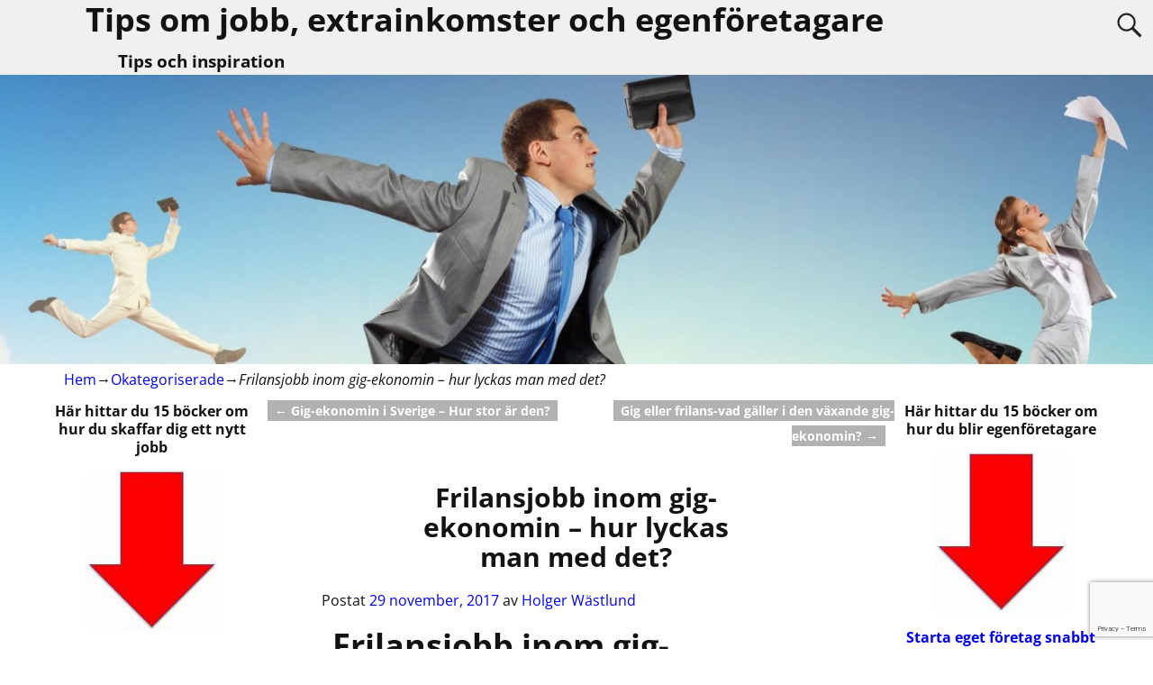

--- FILE ---
content_type: text/html; charset=UTF-8
request_url: https://www.tipsom.se/frilansjobb-inom-gig-ekonomin/
body_size: 18674
content:
<!DOCTYPE html>
<html lang="sv-SE">
<head>
    <meta charset="UTF-8"/>
    <meta name='viewport' content='width=device-width,initial-scale=1.0' />

    <link rel="profile" href="//gmpg.org/xfn/11"/>
    <link rel="pingback" href=""/>

    <!-- Self-host Google Fonts -->
<link href='https://www.tipsom.se/wp-content/themes/weaver-xtreme/assets/css/fonts/google/google-fonts.min.css?ver=6.7' rel='stylesheet' type='text/css'>
<meta name='robots' content='index, follow, max-image-preview:large, max-snippet:-1, max-video-preview:-1' />

	<!-- This site is optimized with the Yoast SEO Premium plugin v26.7 (Yoast SEO v26.7) - https://yoast.com/wordpress/plugins/seo/ -->
	<title>Frilansjobb inom gig-ekonomin - hur lyckas man?</title>
	<link rel="canonical" href="https://www.tipsom.se/frilansjobb-inom-gig-ekonomin/" />
	<meta property="og:locale" content="sv_SE" />
	<meta property="og:type" content="article" />
	<meta property="og:title" content="Frilansjobb inom gig-ekonomin - hur lyckas man med det?" />
	<meta property="og:description" content="Frilansjobb inom gig-ekonomin   Frilansjobb inom gig-ekonomin består av massor av tillfälliga uppdrag. Detta leder till att hela arbetsmarknaden håller på att förändras i och med alla frilansjobb inom gig-ekonomin som växer fram. En av orsakerna till utvecklingen av frilansjobb inom gig-ekonomin är de digitala plattformar som kopplar ihop arbetstagare med uppdrag. &#8221;Gig-ekonomin är stor i USA och även i Sverige är frilansjobb inom gig-ekonomin på frammarsch. Gör en enkel plan för dina frilansjobb inom gig-ekonomin Det finns de som säger att &hellip; Läs mer &rarr;" />
	<meta property="og:url" content="https://www.tipsom.se/frilansjobb-inom-gig-ekonomin/" />
	<meta property="og:site_name" content="Tips om jobb, extrainkomster och egenföretagare" />
	<meta property="article:published_time" content="2017-11-29T07:29:18+00:00" />
	<meta property="article:modified_time" content="2017-12-01T09:26:26+00:00" />
	<meta property="og:image" content="http://www.tipsom.se/wp-content/uploads/2014/04/shutterstock_1094072931-300x200.jpg" />
	<meta name="author" content="Holger Wästlund" />
	<meta name="twitter:card" content="summary_large_image" />
	<meta name="twitter:label1" content="Skriven av" />
	<meta name="twitter:data1" content="Holger Wästlund" />
	<meta name="twitter:label2" content="Beräknad lästid" />
	<meta name="twitter:data2" content="3 minuter" />
	<script type="application/ld+json" class="yoast-schema-graph">{"@context":"https://schema.org","@graph":[{"@type":"Article","@id":"https://www.tipsom.se/frilansjobb-inom-gig-ekonomin/#article","isPartOf":{"@id":"https://www.tipsom.se/frilansjobb-inom-gig-ekonomin/"},"author":{"name":"Holger Wästlund","@id":"https://www.tipsom.se/#/schema/person/06ba0a22795529bb15cc536e78e37037"},"headline":"Frilansjobb inom gig-ekonomin &#8211; hur lyckas man med det?","datePublished":"2017-11-29T07:29:18+00:00","dateModified":"2017-12-01T09:26:26+00:00","mainEntityOfPage":{"@id":"https://www.tipsom.se/frilansjobb-inom-gig-ekonomin/"},"wordCount":551,"publisher":{"@id":"https://www.tipsom.se/#/schema/person/06ba0a22795529bb15cc536e78e37037"},"image":{"@id":"https://www.tipsom.se/frilansjobb-inom-gig-ekonomin/#primaryimage"},"thumbnailUrl":"http://www.tipsom.se/wp-content/uploads/2014/04/shutterstock_1094072931-300x200.jpg","inLanguage":"sv-SE"},{"@type":"WebPage","@id":"https://www.tipsom.se/frilansjobb-inom-gig-ekonomin/","url":"https://www.tipsom.se/frilansjobb-inom-gig-ekonomin/","name":"Frilansjobb inom gig-ekonomin - hur lyckas man?","isPartOf":{"@id":"https://www.tipsom.se/#website"},"primaryImageOfPage":{"@id":"https://www.tipsom.se/frilansjobb-inom-gig-ekonomin/#primaryimage"},"image":{"@id":"https://www.tipsom.se/frilansjobb-inom-gig-ekonomin/#primaryimage"},"thumbnailUrl":"http://www.tipsom.se/wp-content/uploads/2014/04/shutterstock_1094072931-300x200.jpg","datePublished":"2017-11-29T07:29:18+00:00","dateModified":"2017-12-01T09:26:26+00:00","breadcrumb":{"@id":"https://www.tipsom.se/frilansjobb-inom-gig-ekonomin/#breadcrumb"},"inLanguage":"sv-SE","potentialAction":[{"@type":"ReadAction","target":["https://www.tipsom.se/frilansjobb-inom-gig-ekonomin/"]}]},{"@type":"ImageObject","inLanguage":"sv-SE","@id":"https://www.tipsom.se/frilansjobb-inom-gig-ekonomin/#primaryimage","url":"http://www.tipsom.se/wp-content/uploads/2014/04/shutterstock_1094072931-300x200.jpg","contentUrl":"http://www.tipsom.se/wp-content/uploads/2014/04/shutterstock_1094072931-300x200.jpg"},{"@type":"BreadcrumbList","@id":"https://www.tipsom.se/frilansjobb-inom-gig-ekonomin/#breadcrumb","itemListElement":[{"@type":"ListItem","position":1,"name":"Hem","item":"https://www.tipsom.se/"},{"@type":"ListItem","position":2,"name":"Frilansjobb inom gig-ekonomin &#8211; hur lyckas man med det?"}]},{"@type":"WebSite","@id":"https://www.tipsom.se/#website","url":"https://www.tipsom.se/","name":"Tips om jobb, extrainkomster och egenföretagare","description":"Tips och inspiration","publisher":{"@id":"https://www.tipsom.se/#/schema/person/06ba0a22795529bb15cc536e78e37037"},"potentialAction":[{"@type":"SearchAction","target":{"@type":"EntryPoint","urlTemplate":"https://www.tipsom.se/?s={search_term_string}"},"query-input":{"@type":"PropertyValueSpecification","valueRequired":true,"valueName":"search_term_string"}}],"inLanguage":"sv-SE"},{"@type":["Person","Organization"],"@id":"https://www.tipsom.se/#/schema/person/06ba0a22795529bb15cc536e78e37037","name":"Holger Wästlund","image":{"@type":"ImageObject","inLanguage":"sv-SE","@id":"https://www.tipsom.se/#/schema/person/image/","url":"https://secure.gravatar.com/avatar/c55b3b9b22d93cb44aff6ef09382400b285f6aa5cb3e744c60ca15e80073dadc?s=96&d=mm&r=g","contentUrl":"https://secure.gravatar.com/avatar/c55b3b9b22d93cb44aff6ef09382400b285f6aa5cb3e744c60ca15e80073dadc?s=96&d=mm&r=g","caption":"Holger Wästlund"},"logo":{"@id":"https://www.tipsom.se/#/schema/person/image/"},"url":"https://www.tipsom.se/author/holgerw/"}]}</script>
	<!-- / Yoast SEO Premium plugin. -->


<link rel='dns-prefetch' href='//stats.wp.com' />
<link rel="alternate" type="application/rss+xml" title="Tips om jobb, extrainkomster och egenföretagare &raquo; Webbflöde" href="https://www.tipsom.se/feed/" />
<link rel="alternate" title="oEmbed (JSON)" type="application/json+oembed" href="https://www.tipsom.se/wp-json/oembed/1.0/embed?url=https%3A%2F%2Fwww.tipsom.se%2Ffrilansjobb-inom-gig-ekonomin%2F" />
<link rel="alternate" title="oEmbed (XML)" type="text/xml+oembed" href="https://www.tipsom.se/wp-json/oembed/1.0/embed?url=https%3A%2F%2Fwww.tipsom.se%2Ffrilansjobb-inom-gig-ekonomin%2F&#038;format=xml" />
<style id='wp-img-auto-sizes-contain-inline-css' type='text/css'>
img:is([sizes=auto i],[sizes^="auto," i]){contain-intrinsic-size:3000px 1500px}
/*# sourceURL=wp-img-auto-sizes-contain-inline-css */
</style>
<style id='wp-emoji-styles-inline-css' type='text/css'>

	img.wp-smiley, img.emoji {
		display: inline !important;
		border: none !important;
		box-shadow: none !important;
		height: 1em !important;
		width: 1em !important;
		margin: 0 0.07em !important;
		vertical-align: -0.1em !important;
		background: none !important;
		padding: 0 !important;
	}
/*# sourceURL=wp-emoji-styles-inline-css */
</style>
<style id='wp-block-library-inline-css' type='text/css'>
:root{--wp-block-synced-color:#7a00df;--wp-block-synced-color--rgb:122,0,223;--wp-bound-block-color:var(--wp-block-synced-color);--wp-editor-canvas-background:#ddd;--wp-admin-theme-color:#007cba;--wp-admin-theme-color--rgb:0,124,186;--wp-admin-theme-color-darker-10:#006ba1;--wp-admin-theme-color-darker-10--rgb:0,107,160.5;--wp-admin-theme-color-darker-20:#005a87;--wp-admin-theme-color-darker-20--rgb:0,90,135;--wp-admin-border-width-focus:2px}@media (min-resolution:192dpi){:root{--wp-admin-border-width-focus:1.5px}}.wp-element-button{cursor:pointer}:root .has-very-light-gray-background-color{background-color:#eee}:root .has-very-dark-gray-background-color{background-color:#313131}:root .has-very-light-gray-color{color:#eee}:root .has-very-dark-gray-color{color:#313131}:root .has-vivid-green-cyan-to-vivid-cyan-blue-gradient-background{background:linear-gradient(135deg,#00d084,#0693e3)}:root .has-purple-crush-gradient-background{background:linear-gradient(135deg,#34e2e4,#4721fb 50%,#ab1dfe)}:root .has-hazy-dawn-gradient-background{background:linear-gradient(135deg,#faaca8,#dad0ec)}:root .has-subdued-olive-gradient-background{background:linear-gradient(135deg,#fafae1,#67a671)}:root .has-atomic-cream-gradient-background{background:linear-gradient(135deg,#fdd79a,#004a59)}:root .has-nightshade-gradient-background{background:linear-gradient(135deg,#330968,#31cdcf)}:root .has-midnight-gradient-background{background:linear-gradient(135deg,#020381,#2874fc)}:root{--wp--preset--font-size--normal:16px;--wp--preset--font-size--huge:42px}.has-regular-font-size{font-size:1em}.has-larger-font-size{font-size:2.625em}.has-normal-font-size{font-size:var(--wp--preset--font-size--normal)}.has-huge-font-size{font-size:var(--wp--preset--font-size--huge)}.has-text-align-center{text-align:center}.has-text-align-left{text-align:left}.has-text-align-right{text-align:right}.has-fit-text{white-space:nowrap!important}#end-resizable-editor-section{display:none}.aligncenter{clear:both}.items-justified-left{justify-content:flex-start}.items-justified-center{justify-content:center}.items-justified-right{justify-content:flex-end}.items-justified-space-between{justify-content:space-between}.screen-reader-text{border:0;clip-path:inset(50%);height:1px;margin:-1px;overflow:hidden;padding:0;position:absolute;width:1px;word-wrap:normal!important}.screen-reader-text:focus{background-color:#ddd;clip-path:none;color:#444;display:block;font-size:1em;height:auto;left:5px;line-height:normal;padding:15px 23px 14px;text-decoration:none;top:5px;width:auto;z-index:100000}html :where(.has-border-color){border-style:solid}html :where([style*=border-top-color]){border-top-style:solid}html :where([style*=border-right-color]){border-right-style:solid}html :where([style*=border-bottom-color]){border-bottom-style:solid}html :where([style*=border-left-color]){border-left-style:solid}html :where([style*=border-width]){border-style:solid}html :where([style*=border-top-width]){border-top-style:solid}html :where([style*=border-right-width]){border-right-style:solid}html :where([style*=border-bottom-width]){border-bottom-style:solid}html :where([style*=border-left-width]){border-left-style:solid}html :where(img[class*=wp-image-]){height:auto;max-width:100%}:where(figure){margin:0 0 1em}html :where(.is-position-sticky){--wp-admin--admin-bar--position-offset:var(--wp-admin--admin-bar--height,0px)}@media screen and (max-width:600px){html :where(.is-position-sticky){--wp-admin--admin-bar--position-offset:0px}}

/*# sourceURL=wp-block-library-inline-css */
</style><style id='global-styles-inline-css' type='text/css'>
:root{--wp--preset--aspect-ratio--square: 1;--wp--preset--aspect-ratio--4-3: 4/3;--wp--preset--aspect-ratio--3-4: 3/4;--wp--preset--aspect-ratio--3-2: 3/2;--wp--preset--aspect-ratio--2-3: 2/3;--wp--preset--aspect-ratio--16-9: 16/9;--wp--preset--aspect-ratio--9-16: 9/16;--wp--preset--color--black: #000000;--wp--preset--color--cyan-bluish-gray: #abb8c3;--wp--preset--color--white: #ffffff;--wp--preset--color--pale-pink: #f78da7;--wp--preset--color--vivid-red: #cf2e2e;--wp--preset--color--luminous-vivid-orange: #ff6900;--wp--preset--color--luminous-vivid-amber: #fcb900;--wp--preset--color--light-green-cyan: #7bdcb5;--wp--preset--color--vivid-green-cyan: #00d084;--wp--preset--color--pale-cyan-blue: #8ed1fc;--wp--preset--color--vivid-cyan-blue: #0693e3;--wp--preset--color--vivid-purple: #9b51e0;--wp--preset--gradient--vivid-cyan-blue-to-vivid-purple: linear-gradient(135deg,rgb(6,147,227) 0%,rgb(155,81,224) 100%);--wp--preset--gradient--light-green-cyan-to-vivid-green-cyan: linear-gradient(135deg,rgb(122,220,180) 0%,rgb(0,208,130) 100%);--wp--preset--gradient--luminous-vivid-amber-to-luminous-vivid-orange: linear-gradient(135deg,rgb(252,185,0) 0%,rgb(255,105,0) 100%);--wp--preset--gradient--luminous-vivid-orange-to-vivid-red: linear-gradient(135deg,rgb(255,105,0) 0%,rgb(207,46,46) 100%);--wp--preset--gradient--very-light-gray-to-cyan-bluish-gray: linear-gradient(135deg,rgb(238,238,238) 0%,rgb(169,184,195) 100%);--wp--preset--gradient--cool-to-warm-spectrum: linear-gradient(135deg,rgb(74,234,220) 0%,rgb(151,120,209) 20%,rgb(207,42,186) 40%,rgb(238,44,130) 60%,rgb(251,105,98) 80%,rgb(254,248,76) 100%);--wp--preset--gradient--blush-light-purple: linear-gradient(135deg,rgb(255,206,236) 0%,rgb(152,150,240) 100%);--wp--preset--gradient--blush-bordeaux: linear-gradient(135deg,rgb(254,205,165) 0%,rgb(254,45,45) 50%,rgb(107,0,62) 100%);--wp--preset--gradient--luminous-dusk: linear-gradient(135deg,rgb(255,203,112) 0%,rgb(199,81,192) 50%,rgb(65,88,208) 100%);--wp--preset--gradient--pale-ocean: linear-gradient(135deg,rgb(255,245,203) 0%,rgb(182,227,212) 50%,rgb(51,167,181) 100%);--wp--preset--gradient--electric-grass: linear-gradient(135deg,rgb(202,248,128) 0%,rgb(113,206,126) 100%);--wp--preset--gradient--midnight: linear-gradient(135deg,rgb(2,3,129) 0%,rgb(40,116,252) 100%);--wp--preset--font-size--small: 13px;--wp--preset--font-size--medium: 20px;--wp--preset--font-size--large: 36px;--wp--preset--font-size--x-large: 42px;--wp--preset--spacing--20: 0.44rem;--wp--preset--spacing--30: 0.67rem;--wp--preset--spacing--40: 1rem;--wp--preset--spacing--50: 1.5rem;--wp--preset--spacing--60: 2.25rem;--wp--preset--spacing--70: 3.38rem;--wp--preset--spacing--80: 5.06rem;--wp--preset--shadow--natural: 6px 6px 9px rgba(0, 0, 0, 0.2);--wp--preset--shadow--deep: 12px 12px 50px rgba(0, 0, 0, 0.4);--wp--preset--shadow--sharp: 6px 6px 0px rgba(0, 0, 0, 0.2);--wp--preset--shadow--outlined: 6px 6px 0px -3px rgb(255, 255, 255), 6px 6px rgb(0, 0, 0);--wp--preset--shadow--crisp: 6px 6px 0px rgb(0, 0, 0);}:where(.is-layout-flex){gap: 0.5em;}:where(.is-layout-grid){gap: 0.5em;}body .is-layout-flex{display: flex;}.is-layout-flex{flex-wrap: wrap;align-items: center;}.is-layout-flex > :is(*, div){margin: 0;}body .is-layout-grid{display: grid;}.is-layout-grid > :is(*, div){margin: 0;}:where(.wp-block-columns.is-layout-flex){gap: 2em;}:where(.wp-block-columns.is-layout-grid){gap: 2em;}:where(.wp-block-post-template.is-layout-flex){gap: 1.25em;}:where(.wp-block-post-template.is-layout-grid){gap: 1.25em;}.has-black-color{color: var(--wp--preset--color--black) !important;}.has-cyan-bluish-gray-color{color: var(--wp--preset--color--cyan-bluish-gray) !important;}.has-white-color{color: var(--wp--preset--color--white) !important;}.has-pale-pink-color{color: var(--wp--preset--color--pale-pink) !important;}.has-vivid-red-color{color: var(--wp--preset--color--vivid-red) !important;}.has-luminous-vivid-orange-color{color: var(--wp--preset--color--luminous-vivid-orange) !important;}.has-luminous-vivid-amber-color{color: var(--wp--preset--color--luminous-vivid-amber) !important;}.has-light-green-cyan-color{color: var(--wp--preset--color--light-green-cyan) !important;}.has-vivid-green-cyan-color{color: var(--wp--preset--color--vivid-green-cyan) !important;}.has-pale-cyan-blue-color{color: var(--wp--preset--color--pale-cyan-blue) !important;}.has-vivid-cyan-blue-color{color: var(--wp--preset--color--vivid-cyan-blue) !important;}.has-vivid-purple-color{color: var(--wp--preset--color--vivid-purple) !important;}.has-black-background-color{background-color: var(--wp--preset--color--black) !important;}.has-cyan-bluish-gray-background-color{background-color: var(--wp--preset--color--cyan-bluish-gray) !important;}.has-white-background-color{background-color: var(--wp--preset--color--white) !important;}.has-pale-pink-background-color{background-color: var(--wp--preset--color--pale-pink) !important;}.has-vivid-red-background-color{background-color: var(--wp--preset--color--vivid-red) !important;}.has-luminous-vivid-orange-background-color{background-color: var(--wp--preset--color--luminous-vivid-orange) !important;}.has-luminous-vivid-amber-background-color{background-color: var(--wp--preset--color--luminous-vivid-amber) !important;}.has-light-green-cyan-background-color{background-color: var(--wp--preset--color--light-green-cyan) !important;}.has-vivid-green-cyan-background-color{background-color: var(--wp--preset--color--vivid-green-cyan) !important;}.has-pale-cyan-blue-background-color{background-color: var(--wp--preset--color--pale-cyan-blue) !important;}.has-vivid-cyan-blue-background-color{background-color: var(--wp--preset--color--vivid-cyan-blue) !important;}.has-vivid-purple-background-color{background-color: var(--wp--preset--color--vivid-purple) !important;}.has-black-border-color{border-color: var(--wp--preset--color--black) !important;}.has-cyan-bluish-gray-border-color{border-color: var(--wp--preset--color--cyan-bluish-gray) !important;}.has-white-border-color{border-color: var(--wp--preset--color--white) !important;}.has-pale-pink-border-color{border-color: var(--wp--preset--color--pale-pink) !important;}.has-vivid-red-border-color{border-color: var(--wp--preset--color--vivid-red) !important;}.has-luminous-vivid-orange-border-color{border-color: var(--wp--preset--color--luminous-vivid-orange) !important;}.has-luminous-vivid-amber-border-color{border-color: var(--wp--preset--color--luminous-vivid-amber) !important;}.has-light-green-cyan-border-color{border-color: var(--wp--preset--color--light-green-cyan) !important;}.has-vivid-green-cyan-border-color{border-color: var(--wp--preset--color--vivid-green-cyan) !important;}.has-pale-cyan-blue-border-color{border-color: var(--wp--preset--color--pale-cyan-blue) !important;}.has-vivid-cyan-blue-border-color{border-color: var(--wp--preset--color--vivid-cyan-blue) !important;}.has-vivid-purple-border-color{border-color: var(--wp--preset--color--vivid-purple) !important;}.has-vivid-cyan-blue-to-vivid-purple-gradient-background{background: var(--wp--preset--gradient--vivid-cyan-blue-to-vivid-purple) !important;}.has-light-green-cyan-to-vivid-green-cyan-gradient-background{background: var(--wp--preset--gradient--light-green-cyan-to-vivid-green-cyan) !important;}.has-luminous-vivid-amber-to-luminous-vivid-orange-gradient-background{background: var(--wp--preset--gradient--luminous-vivid-amber-to-luminous-vivid-orange) !important;}.has-luminous-vivid-orange-to-vivid-red-gradient-background{background: var(--wp--preset--gradient--luminous-vivid-orange-to-vivid-red) !important;}.has-very-light-gray-to-cyan-bluish-gray-gradient-background{background: var(--wp--preset--gradient--very-light-gray-to-cyan-bluish-gray) !important;}.has-cool-to-warm-spectrum-gradient-background{background: var(--wp--preset--gradient--cool-to-warm-spectrum) !important;}.has-blush-light-purple-gradient-background{background: var(--wp--preset--gradient--blush-light-purple) !important;}.has-blush-bordeaux-gradient-background{background: var(--wp--preset--gradient--blush-bordeaux) !important;}.has-luminous-dusk-gradient-background{background: var(--wp--preset--gradient--luminous-dusk) !important;}.has-pale-ocean-gradient-background{background: var(--wp--preset--gradient--pale-ocean) !important;}.has-electric-grass-gradient-background{background: var(--wp--preset--gradient--electric-grass) !important;}.has-midnight-gradient-background{background: var(--wp--preset--gradient--midnight) !important;}.has-small-font-size{font-size: var(--wp--preset--font-size--small) !important;}.has-medium-font-size{font-size: var(--wp--preset--font-size--medium) !important;}.has-large-font-size{font-size: var(--wp--preset--font-size--large) !important;}.has-x-large-font-size{font-size: var(--wp--preset--font-size--x-large) !important;}
/*# sourceURL=global-styles-inline-css */
</style>

<style id='classic-theme-styles-inline-css' type='text/css'>
/*! This file is auto-generated */
.wp-block-button__link{color:#fff;background-color:#32373c;border-radius:9999px;box-shadow:none;text-decoration:none;padding:calc(.667em + 2px) calc(1.333em + 2px);font-size:1.125em}.wp-block-file__button{background:#32373c;color:#fff;text-decoration:none}
/*# sourceURL=/wp-includes/css/classic-themes.min.css */
</style>
<link rel='stylesheet' id='contact-form-7-css' href='https://www.tipsom.se/wp-content/plugins/contact-form-7/includes/css/styles.css?ver=6.1.4' type='text/css' media='all' />
<link rel='stylesheet' id='popb_admin_top_menu_styles_csm-css' href='https://www.tipsom.se/wp-content/plugins/page-builder-add/styles/admin-csm-menu-styles.css?ver=dc71f5c6446588d039b284962e5b498c' type='text/css' media='all' />
<link rel='stylesheet' id='atw-posts-style-sheet-css' href='https://www.tipsom.se/wp-content/plugins/show-posts/atw-posts-style.min.css?ver=1.8.1' type='text/css' media='all' />
<link rel='stylesheet' id='weaverx-font-sheet-css' href='https://www.tipsom.se/wp-content/themes/weaver-xtreme/assets/css/fonts.min.css?ver=6.7' type='text/css' media='all' />
<link rel='stylesheet' id='weaverx-style-sheet-css' href='https://www.tipsom.se/wp-content/themes/weaver-xtreme/assets/css/style-weaverx.min.css?ver=6.7' type='text/css' media='all' />
<style id='weaverx-style-sheet-inline-css' type='text/css'>
#wrapper{max-width:1080px}@media (min-width:1188px){.weaverx-sb-one-column .alignwide,#header .alignwide,#header.alignwide,#colophon.alignwide,#colophon .alignwide,#container .alignwide,#container.alignwide,#wrapper .alignwide,#wrapper.alignwide,#infobar .alignwide,.alignwide{margin-left:inherit;margin-right:inherit;max-width:none;width:100%}}@media (max-width:1187px){.alignwide{margin-left:inherit;margin-right:inherit;max-width:none;width:100%}}@media (min-width:1166px){.weaverx-sb-one-column .alignwide,#header .alignwide,#header.alignwide,#colophon.alignwide,#colophon .alignwide,#container .alignwide,#container.alignwide,#wrapper .alignwide,#wrapper.alignwide,#infobar .alignwide,.alignwide{margin-left:calc(50% - 46vw);margin-right:calc(50% - 46vw);max-width:10000px;width:92vw}}@media (max-width:1165px){.alignwide{margin-left:0 !important;margin-right:0 !important;max-width:100% !important;width:100% !important}}#branding #header-image img{float:none}/* alignfull*/.weaverx-theme-menu .current_page_item >a,.weaverx-theme-menu .current-menu-item >a,.weaverx-theme-menu .current-cat >a{font-weight:bold}body{background-color:#FFFFFF}.menu-primary .wvrx-menu-container,.menu-primary .site-title-on-menu,.menu-primary .site-title-on-menu a{background-color:#D9D9D9}.menu-primary .wvrx-menu-container,.menu-primary .site-title-on-menu,.menu-primary .site-title-on-menu a{color:#333333}.menu-secondary .wvrx-menu-container{background-color:#D9D9D9}.menu-secondary .wvrx-menu-container{color:#333333}.menu-primary .wvrx-menu ul li a,.menu-primary .wvrx-menu ul.mega-menu li{background-color:#BABABA}.menu-primary .wvrx-menu ul li a,.menu-primary .wvrx-menu ul.mega-menu li{color:#333333}.menu-secondary .wvrx-menu ul li a,.menu-secondary .wvrx-menu ul.mega-menu li{background-color:#BABABA}.menu-secondary .wvrx-menu ul li a,.menu-secondary .wvrx-menu ul.mega-menu li{color:#333333}.menu-primary .wvrx-menu >li >a{color:#333333}.menu-primary .wvrx-menu >li >a:hover{background-color:#C9C9C9 !important}.menu-secondary .wvrx-menu >li >a{color:#333333}.menu-secondary .wvrx-menu >li >a:hover{background-color:#C9C9C9 !important}.menu-primary .wvrx-menu ul li a{color:#333333}.menu-primary .wvrx-menu ul li a:hover{background-color:#C9C9C9 !important}.menu-secondary .wvrx-menu ul li a{color:#333333}.menu-secondary .wvrx-menu ul li a:hover{background-color:#C9C9C9 !important}.menu-primary .menu-toggle-button{color:#333333}@media( min-width:768px){.menu-primary .wvrx-menu,.menu-primary .wvrx-menu-container{text-align:center;line-height:0}}.menu-primary .menu-arrows .toggle-submenu:after{color:#333333}.menu-primary .menu-arrows ul .toggle-submenu:after{color:#333333}.menu-primary .menu-arrows.is-mobile-menu.menu-arrows ul a .toggle-submenu:after{color:#333333}.menu-primary .menu-arrows ul .toggle-submenu:after{color:#333333}.menu-secondary .menu-toggle-button{color:#333333}@media( min-width:768px){.menu-secondary .wvrx-menu,.menu-secondary .wvrx-menu-container{text-align:center;line-height:0}}.menu-secondary .menu-arrows .toggle-submenu:after{color:#333333}.menu-secondary .menu-arrows ul .toggle-submenu:after{color:#333333}.menu-secondary .menu-arrows.is-mobile-menu.menu-arrows ul a .toggle-submenu:after{color:#333333}.menu-secondary .menu-arrows ul .toggle-submenu:after{color:#333333}@media( min-width:768px){.menu-extra .wvrx-menu,.menu-extra .wvrx-menu-container{text-align:left}}@media screen and ( min-width:768px){.l-content-rsb{width:80.00000%}.l-content-rsb-m{width:79.00000%;margin-right:1.00000%}.l-sb-right{width:20.00000%}.l-sb-right-lm{width:19.00000%;margin-left:1.00000%}.l-sb-right-rm{width:19.00000%;margin-right:1.00000%}.l-content-lsb{width:80.00000%}.l-content-lsb-m{width:79.00000%;margin-left:1.00000%}.l-sb-left{width:20.00000%}.l-sb-left-lm{width:19.00000%;margin-left:1.00000%}.l-sb-left-rm{width:19.00000%;margin-right:1.00000%}.l-sb-right-split{width:20.00000%}.l-sb-right-split-lm{width:19.00000%;margin-left:1.00000%}.l-content-ssb{width:60.00000%;margin-left:20.00000%}.l-content-ssb-m{width:58.00000%;margin-left:21.00000%;margin-right:1.00000%}.l-content-ssbs{width:60.00000%}.l-content-ssbs-m{width:58.00000%;margin-left:1.00000%;margin-right:1.00000%}.l-sb-left-split{margin-left:-80.00000%;width:20.00000%}.l-sb-left-split-top{width:20.00000%}.l-sb-left-split-rm{margin-left:-80.00000%;width:19.00000%}.l-sb-left-split-top-rm{margin-right:1.00000%;width:19.00000%}}.l-widget-area-top{width:80%}@media (max-width:580px){.l-widget-area-top{width:100%}}.l-widget-area-bottom{width:80%}@media (max-width:580px){.l-widget-area-bottom{width:100%}}#container{width:100%}@media (max-width:580px){#container{width:100%}}.widget-area-top{background-color:#F5F5F5}.widget-area-bottom{background-color:#F5F5F5}#header{background-color:#F0F0F0}@media( min-width:768px){#header{padding-left:%;padding-right:%}}@media( max-width:767px){#header{padding-left:.5%;padding-right:.5%}}@media( min-width:768px){#header-html{padding-left:%;padding-right:%}}@media( max-width:767px){#header-html{padding-left:.5%;padding-right:.5%}}@media( min-width:768px){#header-widget-area{padding-left:%;padding-right:%}}@media( max-width:767px){#header-widget-area{padding-left:.5%;padding-right:.5%}}#colophon{background-color:#F0F0F0}@media( min-width:768px){#colophon{padding-left:%;padding-right:%}}@media( max-width:767px){#colophon{padding-left:.5%;padding-right:.5%}}@media( min-width:768px){#footer-html{padding-left:%;padding-right:%}}@media( max-width:767px){#footer-html{padding-left:.5%;padding-right:.5%}}@media( min-width:768px){#footer-widget-area{padding-left:%;padding-right:%}}@media( max-width:767px){#footer-widget-area{padding-left:.5%;padding-right:.5%}}#content{padding-left:.00000%}#content{padding-right:.00000%}#wrapper{background-color:#FFFFFF}#wrapper{color:#121212}@media( min-width:768px){#wrapper{padding-left:%;padding-right:%}}@media( max-width:767px){#wrapper{padding-left:.5%;padding-right:.5%}}.post-area{padding-left:10.00000%}.post-area{padding-right:10.00000%}.menu-primary .wvrx-menu-container .search-form .search-submit{color:#333333}#wrapper .search-form .search-submit{color:#121212}#inject_fixedtop,#inject_fixedbottom,.wvrx-fixedtop,.wvrx-fixonscroll{max-width:1080px}@media ( max-width:1080px){.wvrx-fixedtop,.wvrx-fixonscroll,#inject_fixedtop,#inject_fixedbottom{left:0;margin-left:0 !important;margin-right:0 !important}}@media ( min-width:1080px){#inject_fixedtop{margin-left:-0px;margin-right:-0px}.wvrx-fixedtop,.wvrx-fixonscroll{margin-left:0;margin-right:calc( 0 - 0 - 0 )}}@media ( min-width:1080px){#inject_fixedbottom{margin-left:-0px;margin-right:-0px}}/*-=:content_bgcolor_css:=-*/#content{}#content .entry-content{max-width:940px;margin-left:auto;margin-right:auto;padding-left:2%;padding-right:2%}/*-:content_bgcolor_css:-*//*-=:post_bgcolor_css:=-*/.post-area{}.post-area{max-width:80%}.post-area .entry-summary,.post-area .entry-content{max-width:940px;margin-left:auto;margin-right:auto}/*-:post_bgcolor_css:-*//*-=:page_title_bgcolor_css:=-*/.page-title{text-align:center;padding-bottom:.5em;;max-width:60%;margin-left:auto;margin-right:auto;margin-top:1em}/*-:page_title_bgcolor_css:-*//*-=:stickypost_bgcolor_css:=-*/.blog .sticky{max-width:100%}/*-:stickypost_bgcolor_css:-*//* Custom CSS rules for Plain full width sub-theme */#container .nav-previous a,#container .nav-next a,.more-msg,.form-submit input{background-color:rgba(0,0,0,.3);color:#FFF;padding:2px 8px;line-height:2;margin-left:3%;margin-right:3%}
/*# sourceURL=weaverx-style-sheet-inline-css */
</style>
<link rel='stylesheet' id='forget-about-shortcode-buttons-css' href='https://www.tipsom.se/wp-content/plugins/forget-about-shortcode-buttons/public/css/button-styles.css?ver=2.1.3' type='text/css' media='all' />
<script type="text/javascript" src="https://www.tipsom.se/wp-includes/js/jquery/jquery.min.js?ver=3.7.1" id="jquery-core-js"></script>
<script type="text/javascript" src="https://www.tipsom.se/wp-includes/js/jquery/jquery-migrate.min.js?ver=3.4.1" id="jquery-migrate-js"></script>
<script type="text/javascript" id="weaver-xtreme-JSLib-js-extra">
/* <![CDATA[ */
var wvrxOpts = {"useSmartMenus":"1","menuAltswitch":"767","mobileAltLabel":"","primaryScroll":"none","primaryMove":"0","secondaryScroll":"none","secondaryMove":"0","headerVideoClass":"has-header-video"};
//# sourceURL=weaver-xtreme-JSLib-js-extra
/* ]]> */
</script>
<script type="text/javascript" src="https://www.tipsom.se/wp-content/themes/weaver-xtreme/assets/js/weaverxjslib.min.js?ver=6.7" id="weaver-xtreme-JSLib-js"></script>
<script type="text/javascript" src="https://www.tipsom.se/wp-content/themes/weaver-xtreme/assets/js/smartmenus/jquery.smartmenus.min.js?ver=6.7" id="weaverxSMLib-js"></script>
<script type="text/javascript" src="https://www.tipsom.se/wp-content/plugins/google-analyticator/external-tracking.min.js?ver=6.5.7" id="ga-external-tracking-js"></script>
<link rel="https://api.w.org/" href="https://www.tipsom.se/wp-json/" /><link rel="alternate" title="JSON" type="application/json" href="https://www.tipsom.se/wp-json/wp/v2/posts/18658" /><link rel="EditURI" type="application/rsd+xml" title="RSD" href="https://www.tipsom.se/xmlrpc.php?rsd" />

<link rel='shortlink' href='https://www.tipsom.se/?p=18658' />
<!-- Google tag (gtag.js) -->
<script async src="https://www.googletagmanager.com/gtag/js?id=G-B79YQE6D2Q"></script>
<script>
  window.dataLayer = window.dataLayer || [];
  function gtag(){dataLayer.push(arguments);}
  gtag('js', new Date());

  gtag('config', 'G-B79YQE6D2Q');
</script>
	<style>img#wpstats{display:none}</style>
		<!-- Weaver Xtreme 6.7 ( 44 ) Plain - Full width-V-26 --> <!-- Weaver Xtreme Theme Support 6.5.1 --> 
<!-- End of Weaver Xtreme options -->
<!-- Google Analytics Tracking by Google Analyticator 6.5.7 -->
<script type="text/javascript">
    var analyticsFileTypes = [];
    var analyticsSnippet = 'disabled';
    var analyticsEventTracking = 'enabled';
</script>
<script type="text/javascript">
	(function(i,s,o,g,r,a,m){i['GoogleAnalyticsObject']=r;i[r]=i[r]||function(){
	(i[r].q=i[r].q||[]).push(arguments)},i[r].l=1*new Date();a=s.createElement(o),
	m=s.getElementsByTagName(o)[0];a.async=1;a.src=g;m.parentNode.insertBefore(a,m)
	})(window,document,'script','//www.google-analytics.com/analytics.js','ga');
	ga('create', 'UA-XXXXXXXX-X', 'auto');
 
	ga('send', 'pageview');
</script>
</head>
<!-- **** body **** -->
<body class="wp-singular post-template-default single single-post postid-18658 single-format-standard wp-embed-responsive wp-theme-weaver-xtreme metaslider-plugin singular not-logged-in weaverx-theme-body wvrx-not-safari is-menu-desktop is-menu-default weaverx-page-single weaverx-sb-split weaverx-has-sb has-posts" itemtype="https://schema.org/WebPage" itemscope>

<a href="#page-bottom"
   id="page-top">&darr;</a> <!-- add custom CSS to use this page-bottom link -->
<div id="wvrx-page-width">&nbsp;</div>
<!--googleoff: all-->
<noscript><p
            style="border:1px solid red;font-size:14px;background-color:pink;padding:5px;margin-left:auto;margin-right:auto;max-width:640px;text-align:center;">
        JAVASCRIPT IS DISABLED. Please enable JavaScript on your browser to best view this site.</p>
</noscript>
<!--googleon: all--><!-- displayed only if JavaScript disabled -->

<div id="wrapper" class="wrapper font-inherit alignwide">
<div class="clear-preheader clear-both"></div>
<div id="header" class="header font-inherit alignfull header-as-img">
<div id="header-inside" class="block-inside"><header id="branding" itemtype="https://schema.org/WPHeader" itemscope>
    <div id='title-tagline' class='clearfix  '>
    <h1 id="site-title"
        class="font-inherit"><a
                href="https://www.tipsom.se/" title="Tips om jobb, extrainkomster och egenföretagare"
                rel="home">
            Tips om jobb, extrainkomster och egenföretagare</a></h1>

            <div id="header-search"
             class="hide-none"><form role="search"       method="get" class="search-form" action="https://www.tipsom.se/">
    <label for="search-form-1">
        <span class="screen-reader-text">Sök efter:</span>
        <input type="search" id="search-form-1" class="search-field"
               placeholder="Sök efter:" value=""
               name="s"/>
    </label>
    <button type="submit" class="search-submit"><span class="genericon genericon-search"></span>
    </button>

</form>

</div><h2 id="site-tagline" class="hide-none"><span  class="font-inherit">Tips och inspiration</span></h2>    </div><!-- /.title-tagline -->
<div id="header-image" class="header-image alignfull header-image-type-std"><div id="wp-custom-header" class="wp-custom-header"><img src="https://www.tipsom.se/wp-content/uploads/2020/10/cropped-dromkobb6-2000x400-1-1.jpg" width="2000" height="501" alt="" srcset="https://www.tipsom.se/wp-content/uploads/2020/10/cropped-dromkobb6-2000x400-1-1.jpg 2000w, https://www.tipsom.se/wp-content/uploads/2020/10/cropped-dromkobb6-2000x400-1-1-300x75.jpg 300w, https://www.tipsom.se/wp-content/uploads/2020/10/cropped-dromkobb6-2000x400-1-1-1024x257.jpg 1024w, https://www.tipsom.se/wp-content/uploads/2020/10/cropped-dromkobb6-2000x400-1-1-768x192.jpg 768w, https://www.tipsom.se/wp-content/uploads/2020/10/cropped-dromkobb6-2000x400-1-1-1536x385.jpg 1536w" sizes="(max-width: 2000px) 100vw, 2000px" decoding="async" fetchpriority="high" /></div>
</div><!-- #header-image -->
<div class="clear-branding clear-both"></div>        </header><!-- #branding -->
        
</div></div><div class='clear-header-end clear-both'></div><!-- #header-inside,#header -->

<div id="container" class="container container-single relative font-inherit align-center"><div id="container-inside" class="block-inside">

    <div id="infobar" class="font-inherit">
        <span id="breadcrumbs"><span class="crumbs"><a href="https://www.tipsom.se/">Hem</a>&rarr;<a href="https://www.tipsom.se/category/okategoriserade/">Okategoriserade</a>&rarr;<span class="bcur-page">Frilansjobb inom gig-ekonomin &#8211; hur lyckas man med det?</span></span></span>        <span class='infobar_right'>
<span id="infobar_paginate"></span>
	</span></div>
    <div class="clear-info-bar-end" style="clear:both;">
    </div><!-- #infobar -->

    <div id="content" role="main" class="content l-content-ssb m-full s-full font-inherit" itemtype="https://schema.org/Blog" itemscope> <!-- single -->
    <nav id="nav-above" class="navigation">
        <h3 class="assistive-text">Inläggsnavigering</h3>

        
            <div class="nav-previous"><a href="https://www.tipsom.se/gig-ekonomin-i-sverige-hur-stor-ar-den/" rel="prev"><span class="meta-nav">&larr;</span> Gig-ekonomin i Sverige &#8211; Hur stor är den?</a>            </div>
            <div class="nav-next"><a href="https://www.tipsom.se/gig-eller-frilans-vaxande-gig-ekonomin/" rel="next">Gig eller frilans-vad gäller i den växande gig-ekonomin? <span class="meta-nav">&rarr;</span></a></div>

            </nav><!-- #nav-above -->

        <article
            id="post-18658" class="content-single post-content post-area post-author-id-2 font-inherit post-18658 post type-post status-publish format-standard hentry category-okategoriserade" itemtype="https://schema.org/BlogPosting" itemscope itemprop="blogPost">
        	<header class="page-header">

			<h1 class="page-title entry-title title-single font-inherit" itemprop="headline name">Frilansjobb inom gig-ekonomin &#8211; hur lyckas man med det?</h1>
		<div class="entry-meta ">
<meta itemprop="datePublished" content="2017-11-29T08:29:18+01:00"/>
<meta itemprop="dateModified" content="2017-12-01T10:26:26+01:00"/>
<span style="display:none" itemscope itemprop="publisher" itemtype="https://schema.org/Organization"><span itemprop="name">Tips om jobb, extrainkomster och egenföretagare</span><!-- no logo defined --></span>
<span class="meta-info-wrap font-inherit">
<span class="sep">Postat </span><a href="https://www.tipsom.se/frilansjobb-inom-gig-ekonomin/" title="08:29" rel="bookmark"><time class="entry-date" datetime="2017-11-29T08:29:18+01:00">29 november, 2017</time></a><span class="by-author"> <span class="sep"> av </span> <span class="author vcard"><a class="url fn n" href="https://www.tipsom.se/author/holgerw/" title="Visa alla inlägg av Holger Wästlund" rel="author"><span itemtype="https://schema.org/Person" itemscope itemprop="author"><span itemprop="name">Holger Wästlund</span></span></a></span></span><time class="updated" datetime="2017-12-01T10:26:26+01:00">1 december, 2017</time>
</span><!-- .entry-meta-icons --></div><!-- /entry-meta -->
	</header><!-- .page-header -->
    <div class="entry-content clearfix">
<h1><strong>Frilansjobb inom gig-ekonomin</strong></h1>
<div id="attachment_9691" style="width: 310px" class="wp-caption aligncenter"><a href="http://www.tipsom.se/wp-content/uploads/2014/04/shutterstock_1094072931-e1446060471402.jpg"><img decoding="async" aria-describedby="caption-attachment-9691" class="wp-image-9691 size-medium" src="http://www.tipsom.se/wp-content/uploads/2014/04/shutterstock_1094072931-300x200.jpg" alt="frilansjobb inom gig-ekonomin" width="300" height="200" /></a><p id="caption-attachment-9691" class="wp-caption-text">Frilansjobb inom gig-ekonomin</p></div>
<p><strong> </strong></p>
<p><strong>Frilansjobb inom gig-ekonomin</strong> består av massor av tillfälliga uppdrag. Detta leder till att hela arbetsmarknaden håller på att förändras i och med alla <strong>frilansjobb inom gig-ekonomin</strong> som växer fram. En av orsakerna till utvecklingen av <strong>frilansjobb inom gig-ekonomin</strong> är de digitala plattformar som kopplar ihop arbetstagare med uppdrag. &#8221;Gig-ekonomin är stor i USA och även i Sverige är <strong>frilansjobb inom gig-ekonomin</strong> på frammarsch.</p>
<h2><strong>Gör en enkel plan för dina frilansjobb inom gig-ekonomin</strong></h2>
<p>Det finns de som säger att det enda som är säkert när man startar en ny verksamhet är att det är mycket som inte går som planerat. Detta gäller såväl <strong>frilansjobb inom gig-ekonomin</strong> som alla former av startups. Du kan utreda och planera hur mycket som helst, men så fort du stöter på något du inte förväntat dig på marknaden, och det händer hela tiden, så tvingas du ändra din plan och då bör den inte vara onödigt detaljerad. Jag har sett många som stirrar in i sina datorer alldeles för länge för att fila på ”den perfekta planen”. Felet är att i de flesta fall blir deras fina verksamhetsidéer aldrig verklighet.</p>
<p>Om du söker investerare eller lån behöver du ha en detaljerad affärsplan med beräkningar av resultat, vinst och framtida värde på företaget. Men om det är du själv eller om ni är några stycken som tillsammans ska sätta igång en ny verksamhet så är mitt råd att starta med en mycket enkel plan.</p>
<p>Det kan ju låta vågat. Min poäng är – slösa inte bort en massa tid i onödan på att göra en alltför detaljerad affärsplan för dina <strong>frilansjobb inom gig-ekonomin</strong>. Det är viktigare att du verkligen kommer igång och det med en eller flera mycket enkla handlingsplaner.</p>
<h2>Rekommendation för dina frilansjobb inom gig-ekonomin</h2>
<p>Min rekommendation är: Skriv en åtgärdsplan för varje delområde du vill satsa på som frilansare. Handlingsplanerna bör vara på max. en sida per område. De bör vara fokuserade på genomförande och behandla fem punkter:</p>
<ol>
<li>Beskriv din verksamhetsidé i en mening</li>
<li>Vilket problem ska du lösa?</li>
<li>Hur ser din lösning ut?</li>
<li>Varför ska kunderna vända sig till dig med sitt problem och inte till någon annan?</li>
<li>Vilka nyckeltal är viktiga att följa?</li>
</ol>
<p>&nbsp;</p>
<p>Ett sätt att illustrera dessa fem punkter är att se den bok jag skrivit om <strong>frilansjobb inom gig-ekonomin</strong> som en verksamhetsidé. Jag gör ju en massa annat parallellt med att jag skriver böcker så detta är ett typiskt exempel på en av mina inkomstkällor inom en gig-ekonomi. Jag ger i boken exempel på en sådan mycket enkel och kortfattad handlingsplan.</p>
<p>Lär dig &#8221;allt&#8221; om hur du på bästa sätt skaffar dig flera inkomstströmmar samtidigt. <a href="https://www.bokus.com/cgi-bin/product_search.cgi?ac_used=no&amp;search_word=fler+inkomststr%F6mmar">Boken finns bl.a. på Bokus</a>. Möjligheterna växer i den nya gig-ekonomin. <a href="http://www.tipsom.se/skaffa-dig-flera-inkomststrommar-en-guide-till-den-vaxande-gig-ekonomin/">Läs mer om denna bok här</a></p>
<p><a href="http://www.tipsom.se/skaffa-dig-flera-inkomststrommar-en-guide-till-den-vaxande-gig-ekonomin/"><img decoding="async" class="aligncenter size-medium wp-image-18753" src="http://www.tipsom.se/wp-content/uploads/2017/10/Omslagsbild-20170820-203x300.jpg" alt="Skaffa dig flera inkomstströmmar" width="203" height="300" srcset="https://www.tipsom.se/wp-content/uploads/2017/10/Omslagsbild-20170820-203x300.jpg 203w, https://www.tipsom.se/wp-content/uploads/2017/10/Omslagsbild-20170820-768x1133.jpg 768w, https://www.tipsom.se/wp-content/uploads/2017/10/Omslagsbild-20170820-694x1024.jpg 694w, https://www.tipsom.se/wp-content/uploads/2017/10/Omslagsbild-20170820.jpg 1689w" sizes="(max-width: 203px) 100vw, 203px" /></a></p>
<p>&nbsp;</p>
        </div><!-- .entry-content -->

        <footer class="entry-utility entry-author-info">
            
<div class="meta-info-wrap font-inherit">
			<span class="cat-links">
<span class="entry-utility-prep entry-utility-prep-cat-links">Publicerat i</span> <a href="https://www.tipsom.se/category/okategoriserade/" rel="category tag">Okategoriserade</a>			</span>
<span class="permalink-icon"><a href="https://www.tipsom.se/frilansjobb-inom-gig-ekonomin/" title="Permalink to Frilansjobb inom gig-ekonomin &#8211; hur lyckas man med det?" rel="bookmark">Permanent länk</a></span>
</div><!-- .entry-meta-icons -->

        </footer><!-- .entry-utility -->
                <link itemprop="mainEntityOfPage" href="https://www.tipsom.se/frilansjobb-inom-gig-ekonomin/" />    </article><!-- #post-18658 -->

    <nav id="nav-below" class="navigation">
        <h3 class="assistive-text">Inläggsnavigering</h3>
                    <div class="nav-previous"><a href="https://www.tipsom.se/gig-ekonomin-i-sverige-hur-stor-ar-den/" rel="prev"><span class="meta-nav">&larr;</span> Gig-ekonomin i Sverige &#8211; Hur stor är den?</a></div>
            <div class="nav-next"><a href="https://www.tipsom.se/gig-eller-frilans-vaxande-gig-ekonomin/" rel="next">Gig eller frilans-vad gäller i den växande gig-ekonomin? <span class="meta-nav">&rarr;</span></a></div>
            </nav><!-- #nav-below -->

    <div class="clear-sb-postcontent-single clear-both"></div>
            <div id="blog-bottom-widget-area" class="widget-area l-widget-area-bottom m-widget-area-bottom s-widget-area-bottom widget-cols-2 widget-smart-rm m-widget-cols-2 m-widget-smart-rm border font-inherit align-center widget-area-bottom"
                 role="complementary" itemtype="https://schema.org/WPSideBar" itemscope>
                <aside id="text-14" class="widget widget_text font-inherit per-row-2-m begin-of-row widget-1 widget-first widget-last widget-odd"><h3 class="widget-title font-inherit">Gratis tipsbrev om olika drömjobb</h3>			<div class="textwidget"><a href="http://www.tipsom.se/ladda-ner-ett-gratis-tipsbrev/"><img class="aligncenter size-medium wp-image-15281" src="http://www.tipsom.se/wp-content/uploads/2015/07/tipsbrev-300x100-300x100.jpg" alt="gratis tipsbrev om drömjobb" width="300" height="100" /></a>
<p style="text-align: center;"><a href="http://www.tipsom.se/ladda-ner-ett-gratis-tipsbrev/">Här hittar du tipsbreven</a></p></div>
		</aside><div class="clear-blog-bottom-widget-area clear-both"></div>            </div><!-- blog-bottom-widget-area -->
            <div class="clear-sitewide-bottom-widget-area clear-both"></div>
</div><!-- /#content -->

            <div id="primary-widget-area" class="widget-area l-sb-left-split m-half-rm s-full font-inherit"
                 role="complementary" itemtype="https://schema.org/WPSideBar" itemscope>
                <aside id="text-43" class="widget widget_text font-inherit widget-1 widget-first widget-first-vert widget-odd">			<div class="textwidget"><p style="text-align: center;"><strong>Här hittar du 15 böcker om hur du skaffar dig ett nytt jobb</strong></p>
<p style="text-align: center;"><a href="https://www.tipsom.se/wp-content/uploads/2025/04/pil.jpg"><img loading="lazy" decoding="async" class="aligncenter size-full wp-image-26935" src="https://www.tipsom.se/wp-content/uploads/2025/04/pil.jpg" alt="" width="147" height="179" /></a></p>
</div>
		</aside><aside id="text-62" class="widget widget_text font-inherit widget-2 widget-even">			<div class="textwidget"><p style="text-align: center;"><a href="https://www.tipsom.se/skaffa-jobb-genom-sociala-medier-information-om-boken-2"><strong>Skaffa jobb genom sociala medier</strong></a><strong><a href="https://www.tipsom.se/skaffa-jobb-genom-sociala-medier-information-om-boken-2"><img loading="lazy" decoding="async" class="aligncenter size-medium wp-image-26988" src="https://www.tipsom.se/wp-content/uploads/2025/04/Omslag-Skaffa-jobbB1667xH250072dpi-200x300.jpg" alt="skaffa jobb genom sociala medier - 39 praktiska råd" width="150" height="230" />Klicka här för mer information</a></strong></p>
<p style="text-align: center;">*</p>
</div>
		</aside><aside id="text-44" class="widget widget_text font-inherit widget-3 widget-odd">			<div class="textwidget"><p style="text-align: center;"><a href="https://www.tipsom.se/bli-professionell-managementkonsult-landningssida/"><strong>Bli professionell managementkonsult</strong></a></p>
<p style="text-align: center;"><a href="https://www.tipsom.se/bli-professionell-managementkonsult-landningssida/"><img loading="lazy" decoding="async" class="aligncenter wp-image-4478 size-full" src="https://www.tipsom.se/wp-content/uploads/2013/01/bli-professionell-mmgkonsult-150px.jpg" alt="Bli professionell managementkonsult" width="150" height="232" srcset="https://www.tipsom.se/wp-content/uploads/2013/01/bli-professionell-mmgkonsult-150px.jpg 150w, https://www.tipsom.se/wp-content/uploads/2013/01/bli-professionell-mmgkonsult-150px-97x150.jpg 97w" sizes="auto, (max-width: 150px) 100vw, 150px" /></a><a href="https://www.tipsom.se/bli-professionell-managementkonsult-landningssida/">Klicka här för mer information om boken </a></p>
<p style="text-align: center;">*</p>
</div>
		</aside><aside id="text-45" class="widget widget_text font-inherit widget-4 widget-even">			<div class="textwidget"><p style="text-align: center;"><a href="https://www.tipsom.se/bli-professionell-festfixare-information-om-boken/"><strong>Bli professionell festfixare</strong></a></p>
<p style="text-align: center;"><a href="https://www.tipsom.se/bli-professionell-festfixare-information-om-boken/"><img loading="lazy" decoding="async" class="aligncenter wp-image-23327 size-medium" src="https://www.tipsom.se/wp-content/uploads/2017/10/Omslag800-1-1-211x300.jpg" alt="Bli professionell festfixare - jobba med möten" width="150" height="230" /></a><a href="https://www.tipsom.se/bli-professionell-festfixare-information-om-boken/">Klicka här för mer information om boken</a></p>
<p style="text-align: center;">*</p>
</div>
		</aside><aside id="text-46" class="widget widget_text font-inherit widget-5 widget-odd">			<div class="textwidget"><p style="text-align: center;"><a href="https://www.tipsom.se/jobba-mindre-leva-mer-ta-kontroll-over-din-tid-information-om-boken"><strong>Jobba mindre, leva mer &#8211; ta kontroll över din tid</strong></a></p>
<p style="text-align: center;"><a href="https://www.tipsom.se/jobba-mindre-leva-mer-ta-kontroll-over-din-tid-information-om-boken"><img loading="lazy" decoding="async" class="aligncenter size-medium wp-image-26625" src="https://www.tipsom.se/wp-content/uploads/2025/03/Omslag-jobba-mindre-C-kopia-2-210x300.jpg" alt="Jobba mindre, leva mer - ta kontroll över din tid" width="150" height="230" data-wp-editing="1" />Klicka här för mer information om boken</a></p>
<p style="text-align: center;">*</p>
</div>
		</aside><aside id="text-47" class="widget widget_text font-inherit widget-6 widget-even">			<div class="textwidget"><p style="text-align: center;"><a href="https://www.tipsom.se/boken-25-satt-att-tjana-pengar-nar-du-sover-sa-skaffar-du-dig-passiva-inkomster/"><strong>25 sätt att tjäna pengar när du sover</strong></a></p>
<p style="text-align: center;"><a href="https://www.tipsom.se/boken-25-satt-att-tjana-pengar-nar-du-sover-sa-skaffar-du-dig-passiva-inkomster/"><img loading="lazy" decoding="async" class="aligncenter wp-image-26783 size-medium" src="https://www.tipsom.se/wp-content/uploads/2025/03/Omslag-e-bok-passiva-inkomster-1-200x300.jpg" alt="25 sätt att tjäna pengar när du sover - så skaffar du dig passiva inkomster" width="150" height="230" data-wp-editing="1" /></a><a href="https://www.tipsom.se/boken-25-satt-att-tjana-pengar-nar-du-sover-sa-skaffar-du-dig-passiva-inkomster/">Klicka här för mer information om boken</a></p>
<p style="text-align: center;">*</p>
</div>
		</aside><aside id="text-48" class="widget widget_text font-inherit widget-7 widget-odd">			<div class="textwidget"><p style="text-align: center;"><a href="https://www.tipsom.se/extrainkomster-helt-enkelt/"><strong>Extrainkomster helt enkelt</strong></a></p>
<p style="text-align: center;"><a href="https://www.tipsom.se/extrainkomster-helt-enkelt/"><img loading="lazy" decoding="async" class="aligncenter size-medium wp-image-25777" src="https://www.tipsom.se/wp-content/uploads/2024/03/extrainkomster-omslag-1500-2500-180x300.jpg" alt="Extrainkomster helt enkelt" width="150" height="230" data-wp-editing="1" />Klicka här för mer information om boken</a></p>
<p style="text-align: center;">*</p>
</div>
		</aside><aside id="text-49" class="widget widget_text font-inherit widget-8 widget-even">			<div class="textwidget"><p style="text-align: center;"><a href="https://www.tipsom.se/jobba-hemifran-information-om-boken/"><strong>Jobba hemifrån</strong></a></p>
<p style="text-align: center;"><a href="https://www.tipsom.se/jobba-hemifran-information-om-boken/"><img loading="lazy" decoding="async" class="aligncenter wp-image-18355 size-medium" src="https://www.tipsom.se/wp-content/uploads/2017/03/omslagsbild-M-1-200x300.jpg" alt="Jobba hemifrån - så hittar du sin egen affärsidé" width="150" height="230" /></a></p>
<p style="text-align: center;"><a href="https://www.tipsom.se/jobba-hemifran-information-om-boken/">Klicka här för information om boken</a></p>
<p style="text-align: center;">*</p>
</div>
		</aside><aside id="text-50" class="widget widget_text font-inherit widget-9 widget-odd">			<div class="textwidget"><p style="text-align: center;"><a href="https://www.tipsom.se/bli-inredare-information-om-boken/"><strong>Bli inredare</strong></a><a href="https://www.tipsom.se/bli-inredare-information-om-boken/"><img loading="lazy" decoding="async" class="aligncenter wp-image-16096 size-medium" src="https://www.tipsom.se/wp-content/uploads/2016/02/bli-inredare-761pix-195x300.jpg" alt="bli inredare steg för steg" width="150" height="230" srcset="https://www.tipsom.se/wp-content/uploads/2016/02/bli-inredare-761pix-195x300.jpg 195w, https://www.tipsom.se/wp-content/uploads/2016/02/bli-inredare-761pix-665x1024.jpg 665w, https://www.tipsom.se/wp-content/uploads/2016/02/bli-inredare-761pix.jpg 761w" sizes="auto, (max-width: 150px) 100vw, 150px" /></a><a href="https://www.tipsom.se/bli-inredare-information-om-boken/">Klicka här för information om boken</a></p>
<p style="text-align: center;">*</p>
</div>
		</aside><aside id="text-51" class="widget widget_text font-inherit widget-10 widget-even">			<div class="textwidget"><p style="text-align: center;"><a href="https://www.tipsom.se/sa-marknadsfor-du-dig-och-din-verksamhet-i-sociala-medier-information-om-boken/"><strong>Så marknadsför du dig i sociala medier</strong></a></p>
<p style="text-align: center;"><a href="https://www.tipsom.se/sa-marknadsfor-du-dig-och-din-verksamhet-i-sociala-medier-information-om-boken/"><img loading="lazy" decoding="async" class="aligncenter wp-image-23735 size-medium" src="https://www.tipsom.se/wp-content/uploads/2021/04/sociala-medier-omslag-H-184x300.jpg" alt="Marknadsför dig i sociala medier" width="150" height="230" /></a></p>
<p style="text-align: center;"><a href="https://www.tipsom.se/sa-marknadsfor-du-dig-och-din-verksamhet-i-sociala-medier-information-om-boken/">Klicka här för mer information om boken</a></p>
<p style="text-align: center;">*</p>
</div>
		</aside><aside id="text-52" class="widget widget_text font-inherit widget-13 widget-odd">			<div class="textwidget"><p style="text-align: center;"><a href="https://www.tipsom.se/sa-marknadsfor-du-dig-pa-facebook-och-instagram-information-om-boken/"><strong>Så marknadsför du dig på Facebook och Instagram</strong></a><a href="https://www.tipsom.se/sa-marknadsfor-du-dig-pa-facebook-och-instagram-information-om-boken/"><img loading="lazy" decoding="async" class="aligncenter wp-image-24018 size-medium" src="https://www.tipsom.se/wp-content/uploads/2021/06/Text-1-omslagsbild-B1667xH2500-200x300.jpg" alt="Marknadsför dig på Facebook och Instagram" width="150" height="230" /></a><a href="https://www.tipsom.se/sa-marknadsfor-du-dig-pa-facebook-och-instagram-information-om-boken/">Klicka här för mer information om boken</a></p>
<p style="text-align: center;">*</p>
</div>
		</aside><aside id="text-53" class="widget widget_text font-inherit widget-14 widget-even">			<div class="textwidget"><p style="text-align: center;"><a href="https://www.tipsom.se/marknadsforing-pa-instagram-och-pinterest-information-om-boken/"><strong>Marknadsföring på Instagram och Pinterest</strong></a></p>
<p style="text-align: center;"><a href="https://www.tipsom.se/wp-content/uploads/2021/06/Text-2-Omslagsbild-B1667xH2500.jpg"><img loading="lazy" decoding="async" class="aligncenter size-medium wp-image-24019" src="https://www.tipsom.se/wp-content/uploads/2021/06/Text-2-Omslagsbild-B1667xH2500-200x300.jpg" alt="Marknadsföring på Instagram och Pinterest" width="150" height="230" /></a></p>
<p style="text-align: center;"><a href="https://www.tipsom.se/marknadsforing-pa-instagram-och-pinterest-information-om-boken/">Klicka här för mer information om boken</a></p>
<p style="text-align: center;">*</p>
</div>
		</aside><aside id="text-54" class="widget widget_text font-inherit widget-15 widget-odd">			<div class="textwidget"></div>
		</aside><aside id="text-55" class="widget widget_text font-inherit widget-16 widget-even">			<div class="textwidget"><p style="text-align: center;"><a href="https://www.tipsom.se/sa-marknadsfor-du-dig-och-ditt-foretag-alldeles-gratis-information-om-boken/"><strong>Så marknadsför du dig och ditt företag alldeles gratis</strong></a><a href="https://www.tipsom.se/sa-marknadsfor-du-dig-och-ditt-foretag-alldeles-gratis-information-om-boken/"><img loading="lazy" decoding="async" class="aligncenter wp-image-15297 size-full" src="https://www.tipsom.se/wp-content/uploads/2015/07/gratis-marknadsfoering-150px.jpg" alt="gratis marknadsföring av dig och ditt företag" width="150" height="230" /></a><a href="https://www.tipsom.se/sa-marknadsfor-du-dig-och-ditt-foretag-alldeles-gratis-information-om-boken/">Klicka här för mer information om boken</a></p>
<p style="text-align: center;">*</p>
</div>
		</aside><aside id="text-56" class="widget widget_text font-inherit widget-17 widget-odd">			<div class="textwidget"><p style="text-align: center;"><a href="https://www.tipsom.se/marknadsfor-dig-pa-youtube-med-mer-an-2-miljarder-anvandare-per-manad-information-om-boken/"><strong>Marknadsför dig på Youtube med mer än 2 miljarder användare per månad</strong></a><a href="https://www.tipsom.se/marknadsfor-dig-pa-youtube-med-mer-an-2-miljarder-anvandare-per-manad-information-om-boken/"><img loading="lazy" decoding="async" class="aligncenter wp-image-24020 size-medium" src="https://www.tipsom.se/wp-content/uploads/2021/06/Text-3-Omslagsbild-B1667xH2500-200x300.jpg" alt="Marknadsför dig på Youtube" width="150" height="230" /></a><a href="https://www.tipsom.se/marknadsfor-dig-pa-youtube-med-mer-an-2-miljarder-anvandare-per-manad-information-om-boken/">Klicka här för mer information om boken</a></p>
<p style="text-align: center;">*</p>
</div>
		</aside><aside id="search-4" class="widget widget_search font-inherit widget-18 widget-even"><h3 class="widget-title font-inherit">Sök efter mest intressanta informationen här</h3><form role="search"       method="get" class="search-form" action="https://www.tipsom.se/">
    <label for="search-form-2">
        <span class="screen-reader-text">Sök efter:</span>
        <input type="search" id="search-form-2" class="search-field"
               placeholder="Sök efter:" value=""
               name="s"/>
    </label>
    <button type="submit" class="search-submit"><span class="genericon genericon-search"></span>
    </button>

</form>

</aside><aside id="text-30" class="widget widget_text font-inherit widget-19 widget-last widget-last-vert widget-odd">			<div class="textwidget"><p style="text-align: center;"><strong>Våra partners</strong></p>
<p><a href="https://www.1000affarsideer.se/"><img loading="lazy" decoding="async" class="aligncenter size-full wp-image-22699" src="https://www.tipsom.se/wp-content/uploads/2020/04/1000-affarsideer-logo-1.png" alt="1000affärsidéer" width="200" height="60" /></a></p>
<h2 style="text-align: center;"><a href="https://www.podverkstan.se/"><strong>Podverkstan</strong></a></h2>
</div>
		</aside><div class="clear-primary-widget-area clear-both"></div>            </div><!-- primary-widget-area -->
            
            <div id="secondary-widget-area" class="widget-area l-sb-right-split m-half-lm s-full font-inherit"
                 role="complementary" itemtype="https://schema.org/WPSideBar" itemscope>
                <aside id="text-42" class="widget widget_text font-inherit widget-1 widget-first widget-first-vert widget-odd">			<div class="textwidget"><p style="text-align: center;"><strong>Här hittar du 15 böcker om hur du blir egenföretagare</strong></p>
<p style="text-align: center;"><a href="https://www.tipsom.se/wp-content/uploads/2025/04/pil.jpg"><img loading="lazy" decoding="async" class="aligncenter size-full wp-image-26935" src="https://www.tipsom.se/wp-content/uploads/2025/04/pil.jpg" alt="" width="147" height="179" /></a></p>
</div>
		</aside><aside id="text-37" class="widget widget_text font-inherit widget-2 widget-even">			<div class="textwidget"><p style="text-align: center;"><a href="https://www.tipsom.se/starta-eget-foretag-snabbt-och-lonsamt-information-om-boken/"><strong>Starta eget företag snabbt och lönsamt</strong></a><a href="https://www.tipsom.se/starta-eget-foretag-snabbt-och-lonsamt-information-om-boken/"><img loading="lazy" decoding="async" class="aligncenter wp-image-23299 size-medium" src="https://www.tipsom.se/wp-content/uploads/2013/12/starta-foeretag-300px-1-190x300.jpg" alt="Boken starta eget företag" width="150" height="230" /></a><a href="https://www.tipsom.se/starta-eget-foretag-snabbt-och-lonsamt-information-om-boken/">Klicka här för mer information om boken</a></p>
<p style="text-align: center;">*</p>
</div>
		</aside><aside id="text-36" class="widget widget_text font-inherit widget-3 widget-odd">			<div class="textwidget"><p style="text-align: center;"><a href="https://www.tipsom.se/starta-eget-foretag-som-senior-information-om-boken/"><strong>Starta eget företag som senior</strong></a></p>
<p style="text-align: center;"><a href="https://www.tipsom.se/wp-content/uploads/2025/01/omslag-starta-i-ebok.jpg"><img loading="lazy" decoding="async" class="aligncenter size-medium wp-image-26528" src="https://www.tipsom.se/wp-content/uploads/2025/01/omslag-starta-i-ebok-212x300.jpg" alt="Starta eget företag som senior" width="150" height="230" data-wp-editing="1" /></a></p>
<p style="text-align: center;"><a href="https://www.tipsom.se/starta-eget-foretag-som-senior-information-om-boken/">Klicka här för mer information om boken</a></p>
<p style="text-align: center;">*</p>
</div>
		</aside><aside id="text-35" class="widget widget_text font-inherit widget-4 widget-even">			<div class="textwidget"><p style="text-align: center;"><a href="https://www.tipsom.se/rut-avdraget-hojs-ny-bok-starta-stadforetag-snabbt-och-lonsamt/"><strong>RUT-avdraget höjs &#8211; Starta eget städföretag snabbt och lönsamt</strong></a><a href="https://www.tipsom.se/rut-avdraget-hojs-ny-bok-starta-stadforetag-snabbt-och-lonsamt/"><img loading="lazy" decoding="async" class="aligncenter wp-image-19695 size-medium" src="https://www.tipsom.se/wp-content/uploads/2019/04/1-omslagsbild-151216-210x300.jpg" alt="beställ boken starta städföretag snabbt och lönsamt" width="150" height="230" /></a></p>
<p style="text-align: center;"><a href="https://www.tipsom.se/rut-avdraget-hojs-ny-bok-starta-stadforetag-snabbt-och-lonsamt/">Klicka här för mer information om boken</a></p>
<p style="text-align: center;">*</p>
</div>
		</aside><aside id="text-34" class="widget widget_text font-inherit widget-5 widget-odd">			<div class="textwidget"><p style="text-align: center;"><a href="https://www.tipsom.se/starta-eget-som-konsult-kampanjpris-8-pa-adlibris-denna-vecka/"><strong>Starta eget som konsult</strong></a></p>
<p style="text-align: center;"><a href="https://www.tipsom.se/starta-eget-som-konsult-kampanjpris-8-pa-adlibris-denna-vecka/"><img loading="lazy" decoding="async" class="aligncenter wp-image-16239 size-medium" src="https://www.tipsom.se/wp-content/uploads/2016/05/övertygande-kille-2500-1667-001-200x300.jpg" alt="Starta eget som konsult Skaffa kunder" width="150" height="230" /></a></p>
<p style="text-align: center;"><a href="https://www.tipsom.se/starta-eget-som-konsult-kampanjpris-8-pa-adlibris-denna-vecka/">Klicka här för information om boken</a></p>
<p style="text-align: center;">*</p>
</div>
		</aside><aside id="text-33" class="widget widget_text font-inherit widget-6 widget-even">			<div class="textwidget"><p style="text-align: center;"><a href="https://www.tipsom.se/hitta-din-egen-unika-affarside-2/"><strong>Hitta din egen unika affärsidé</strong></a><a href="https://www.tipsom.se/hitta-din-egen-unika-affarside-2/"><img loading="lazy" decoding="async" class="aligncenter wp-image-19691 size-medium" src="https://www.tipsom.se/wp-content/uploads/2019/04/1-shutterstock_103680239-212x300.jpg" alt="Hitta din egen unika affärsidé" width="150" height="230" /></a><a href="https://www.tipsom.se/hitta-din-egen-unika-affarside-2/">Klicka här för mer information om boken</a></p>
<p style="text-align: center;">*</p>
</div>
		</aside><aside id="text-27" class="widget widget_text font-inherit widget-7 widget-odd">			<div class="textwidget"><p style="text-align: center;"><a href="https://www.tipsom.se/starta-eget-som-inredare/"><strong>Starta eget som inredare</strong></a><a href="https://www.tipsom.se/starta-eget-som-inredare/"><img loading="lazy" decoding="async" class="aligncenter wp-image-16236 size-medium" src="https://www.tipsom.se/wp-content/uploads/2016/05/1tjejvaljer-prover-300-200x300.jpg" alt="bli inredare, stylist eller jobba åt leverantörer" width="150" height="230" /></a><a href="https://www.tipsom.se/starta-eget-som-inredare/">Klicka här för mer information om boken</a></p>
<p style="text-align: center;">*</p>
</div>
		</aside><aside id="text-24" class="widget widget_text font-inherit widget-8 widget-even">			<div class="textwidget"></div>
		</aside><aside id="text-25" class="widget widget_text font-inherit widget-9 widget-odd">			<div class="textwidget"><p style="text-align: center;"><a href="https://www.tipsom.se/sa-marknadsfor-du-dig-och-din-verksamhet-i-sociala-medier-information-om-boken/"><strong>Så marknadsför du dig i sociala medier</strong></a></p>
<p style="text-align: center;"><a href="https://www.tipsom.se/sa-marknadsfor-du-dig-och-din-verksamhet-i-sociala-medier-information-om-boken/"><img loading="lazy" decoding="async" class="aligncenter wp-image-23735 size-medium" src="https://www.tipsom.se/wp-content/uploads/2021/04/sociala-medier-omslag-H-184x300.jpg" alt="Marknadsför dig i sociala medier" width="150" height="230" /></a></p>
<p style="text-align: center;"><a href="https://www.tipsom.se/sa-marknadsfor-du-dig-och-din-verksamhet-i-sociala-medier-information-om-boken/">Klicka här för mer information om boken</a></p>
<p style="text-align: center;">*</p>
</div>
		</aside><aside id="text-23" class="widget widget_text font-inherit widget-10 widget-even">			<div class="textwidget"><p style="text-align: center;"><a href="https://www.tipsom.se/sa-marknadsfor-du-dig-pa-facebook-och-instagram-information-om-boken/"><strong>Så marknadsför du dig på Facebook och Instagram</strong></a><a href="https://www.tipsom.se/sa-marknadsfor-du-dig-pa-facebook-och-instagram-information-om-boken/"><img loading="lazy" decoding="async" class="aligncenter wp-image-24018 size-medium" src="https://www.tipsom.se/wp-content/uploads/2021/06/Text-1-omslagsbild-B1667xH2500-200x300.jpg" alt="Marknadsför dig på Facebook och Instagram" width="150" height="230" /></a><a href="https://www.tipsom.se/sa-marknadsfor-du-dig-pa-facebook-och-instagram-information-om-boken/">Klicka här för mer information om boken</a></p>
<p style="text-align: center;">*</p>
</div>
		</aside><aside id="text-41" class="widget widget_text font-inherit widget-11 widget-odd">			<div class="textwidget"><p style="text-align: center;"><a href="https://www.tipsom.se/marknadsforing-pa-instagram-och-pinterest-information-om-boken/"><strong>Marknadsföring på Instagram och Pinterest</strong></a></p>
<p style="text-align: center;"><a href="https://www.tipsom.se/wp-content/uploads/2021/06/Text-2-Omslagsbild-B1667xH2500.jpg"><img loading="lazy" decoding="async" class="aligncenter size-medium wp-image-24019" src="https://www.tipsom.se/wp-content/uploads/2021/06/Text-2-Omslagsbild-B1667xH2500-200x300.jpg" alt="Marknadsföring på Instagram och Pinterest" width="150" height="230" /></a></p>
<p style="text-align: center;"><a href="https://www.tipsom.se/marknadsforing-pa-instagram-och-pinterest-information-om-boken/">Klicka här för mer information om boken</a></p>
<p style="text-align: center;">*</p>
</div>
		</aside><aside id="text-57" class="widget widget_text font-inherit widget-12 widget-even">			<div class="textwidget"><p style="text-align: center;"><a href="https://www.tipsom.se/sa-marknadsfor-du-dig-och-ditt-foretag-alldeles-gratis-information-om-boken/"><strong>Så marknadsför du dig och ditt företag alldeles gratis</strong></a><a href="https://www.tipsom.se/sa-marknadsfor-du-dig-och-ditt-foretag-alldeles-gratis-information-om-boken/"><img loading="lazy" decoding="async" class="aligncenter wp-image-15297 size-full" src="https://www.tipsom.se/wp-content/uploads/2015/07/gratis-marknadsfoering-150px.jpg" alt="gratis marknadsföring av dig och ditt företag" width="150" height="230" /></a><a href="https://www.tipsom.se/sa-marknadsfor-du-dig-och-ditt-foretag-alldeles-gratis-information-om-boken/">Klicka här för mer information om boken</a></p>
<p style="text-align: center;">*</p>
</div>
		</aside><aside id="text-59" class="widget widget_text font-inherit widget-13 widget-odd">			<div class="textwidget"><p style="text-align: center;"><a href="https://www.tipsom.se/marknadsfor-dig-pa-youtube-med-mer-an-2-miljarder-anvandare-per-manad-information-om-boken/"><strong>Marknadsför dig på Youtube med mer än 2 miljarder användare per månad</strong></a><a href="https://www.tipsom.se/marknadsfor-dig-pa-youtube-med-mer-an-2-miljarder-anvandare-per-manad-information-om-boken/"><img loading="lazy" decoding="async" class="aligncenter wp-image-24020 size-medium" src="https://www.tipsom.se/wp-content/uploads/2021/06/Text-3-Omslagsbild-B1667xH2500-200x300.jpg" alt="Marknadsför dig på Youtube" width="150" height="230" /></a><a href="https://www.tipsom.se/marknadsfor-dig-pa-youtube-med-mer-an-2-miljarder-anvandare-per-manad-information-om-boken/">Klicka här för mer information om boken</a></p>
<p style="text-align: center;">*</p>
</div>
		</aside><aside id="text-60" class="widget widget_text font-inherit widget-14 widget-even">			<div class="textwidget"><p style="text-align: center;"><a href="https://www.tipsom.se/ai-for-mindre-foretag/"><strong>AI för mindre företag</strong></a><a href="https://www.tipsom.se/ai-for-mindre-foretag/"><img loading="lazy" decoding="async" class="aligncenter wp-image-25310 size-medium" src="https://www.tipsom.se/wp-content/uploads/2023/08/0-omslag-for-ebok-210x300.jpg" alt="AI för mindre företag" width="150" height="230" /></a><a href="https://www.tipsom.se/ai-for-mindre-foretag/">Klicka här för mer information om boken</a></p>
<p style="text-align: center;">*</p>
</div>
		</aside><aside id="text-61" class="widget widget_text font-inherit widget-15 widget-odd">			<div class="textwidget"></div>
		</aside><aside id="text-32" class="widget widget_text font-inherit widget-16 widget-even"><h3 class="widget-title font-inherit">Här finns en massa tipsbrev gratis</h3>			<div class="textwidget"><ul>
<li id="cms-tpv-1917" class="cms_tpv_user_can_edit_page_yes cms_tpv_user_can_add_page_inside_yes cms_tpv_user_can_add_page_after_yes jstree-leaf"><a class="jstree-search" href="http://www.tipsom.se/tipsbrev-gratis/tipsbrev-bli-inredare/">Tipsbrev: Bli inredare</a><strong> </strong></li>
<li id="cms-tpv-1790" class="cms_tpv_user_can_edit_page_yes cms_tpv_user_can_add_page_inside_yes cms_tpv_user_can_add_page_after_yes jstree-leaf"><a href="https://www.tipsom.se/tipsbrev-gratis/tipsbrev-events/">Tipsbrev: Jobba med events</a></li>
<li id="cms-tpv-1913" class="cms_tpv_user_can_edit_page_yes cms_tpv_user_can_add_page_inside_yes cms_tpv_user_can_add_page_after_yes jstree-leaf"><a href="https://www.tipsom.se/tipsbrev-gratis/tipsbrev-jobba-med-tradgard/">Tipsbrev: Jobba med trädgård</a></li>
<li id="cms-tpv-1855" class="cms_tpv_user_can_edit_page_yes cms_tpv_user_can_add_page_inside_yes cms_tpv_user_can_add_page_after_yes jstree-leaf"><a href="https://www.tipsom.se/tipsbrev-gratis/tipsbrev-kaffebar/">Tipsbrev: Kaffebar</a></li>
<li id="cms-tpv-1844" class="cms_tpv_user_can_edit_page_yes cms_tpv_user_can_add_page_inside_yes cms_tpv_user_can_add_page_after_yes jstree-leaf"><a href="https://www.tipsom.se/tipsbrev-gratis/tipsbrev-starta-boutique/">Tipsbrev: Starta boutique</a></li>
<li id="cms-tpv-1515" class="cms_tpv_user_can_edit_page_yes cms_tpv_user_can_add_page_inside_yes cms_tpv_user_can_add_page_after_yes jstree-leaf"><a href="https://www.tipsom.se/tipsbrev-gratis/tipsbrev-festfixare/">Tipsbrev: Festfixare</a></li>
<li id="cms-tpv-1522" class="cms_tpv_user_can_edit_page_yes cms_tpv_user_can_add_page_inside_yes cms_tpv_user_can_add_page_after_yes jstree-leaf"><a href="https://www.tipsom.se/tipsbrev-gratis/tipsbrev-konsult/">Tipsbrev: Konsult</a></li>
<li id="cms-tpv-1526" class="cms_tpv_user_can_edit_page_yes cms_tpv_user_can_add_page_inside_yes cms_tpv_user_can_add_page_after_yes jstree-leaf"><a href="https://www.tipsom.se/tipsbrev-gratis/tipsbrev-managementkonsult/">Tipsbrev: Managementkonsult</a></li>
<li id="cms-tpv-1581" class="cms_tpv_user_can_edit_page_yes cms_tpv_user_can_add_page_inside_yes cms_tpv_user_can_add_page_after_yes jstree-leaf has-visible-actions"><a href="https://www.tipsom.se/tipsbrev-gratis/tipsbrev-rekrytering/">Tipsbrev: Rekrytering</a></li>
<li id="cms-tpv-1575" class="cms_tpv_user_can_edit_page_yes cms_tpv_user_can_add_page_inside_yes cms_tpv_user_can_add_page_after_yes jstree-leaf"><a href="https://www.tipsom.se/tipsbrev-gratis/tipsbrev-talare/">Tipsbrev: Talare</a></li>
<li id="cms-tpv-1693" class="cms_tpv_user_can_edit_page_yes cms_tpv_user_can_add_page_inside_yes cms_tpv_user_can_add_page_after_yes jstree-last jstree-leaf"><a href="https://www.tipsom.se/tipsbrev-gratis/tipsbrev-hyr-ut-din-semesterbostad/">Tipsbrev: Hyr ut din semesterbostad</a></li>
</ul>
</div>
		</aside><aside id="text-28" class="widget widget_text font-inherit widget-17 widget-odd"><h3 class="widget-title font-inherit">Ny ljudbok</h3>			<div class="textwidget"><p style="text-align: center;"><a href="https://www.tipsom.se/starta-och-driv-ditt-eget-stadforetag-information-om-boken/"><strong>Starta och driv ditt eget städföretag</strong></a><a href="https://www.tipsom.se/starta-och-driv-ditt-eget-stadforetag-information-om-boken/"><img loading="lazy" decoding="async" class="aligncenter wp-image-7826 size-medium" src="https://www.tipsom.se/wp-content/uploads/2013/05/starta-staedfoeretag-300px-197x300.jpg" alt="Boken, Starta och driv ditt eget städföretag, städmarknaden, trende" width="197" height="300" srcset="https://www.tipsom.se/wp-content/uploads/2013/05/starta-staedfoeretag-300px-197x300.jpg 197w, https://www.tipsom.se/wp-content/uploads/2013/05/starta-staedfoeretag-300px-98x150.jpg 98w, https://www.tipsom.se/wp-content/uploads/2013/05/starta-staedfoeretag-300px.jpg 300w" sizes="auto, (max-width: 197px) 100vw, 197px" /></a><a href="https://www.tipsom.se/starta-och-driv-ditt-eget-stadforetag-information-om-boken/">Klicka här för mer information om boken </a></p>
<p style="text-align: center;">*</p>
</div>
		</aside><aside id="text-29" class="widget widget_text font-inherit widget-18 widget-even"><h3 class="widget-title font-inherit">Ännu en ny ljudbok</h3>			<div class="textwidget"><p style="text-align: center;"><a href="https://www.adlibris.com/se/e-bok/starta-eget-som-konsult---it-konsult-pr-konsult-ekonomikonsult-byggkonsult-mm-9789151953717"><img loading="lazy" decoding="async" class="aligncenter size-medium wp-image-22753" src="https://www.tipsom.se/wp-content/uploads/2020/08/1-ljudboksomslag-Starta-konsult2-300x300.jpg" alt="Starta eget som konsult" width="300" height="300" srcset="https://www.tipsom.se/wp-content/uploads/2020/08/1-ljudboksomslag-Starta-konsult2-300x300.jpg 300w, https://www.tipsom.se/wp-content/uploads/2020/08/1-ljudboksomslag-Starta-konsult2-1024x1024.jpg 1024w, https://www.tipsom.se/wp-content/uploads/2020/08/1-ljudboksomslag-Starta-konsult2-150x150.jpg 150w, https://www.tipsom.se/wp-content/uploads/2020/08/1-ljudboksomslag-Starta-konsult2-768x768.jpg 768w, https://www.tipsom.se/wp-content/uploads/2020/08/1-ljudboksomslag-Starta-konsult2.jpg 1400w" sizes="auto, (max-width: 300px) 100vw, 300px" /></a></p>
<p style="text-align: center;">Klicka här</p>
</div>
		</aside><aside id="text-31" class="widget widget_text font-inherit widget-19 widget-odd"><h3 class="widget-title font-inherit">Och en ljudbok till</h3>			<div class="textwidget"><p style="text-align: center;"><a href="https://www.adlibris.com/se/e-bok/skaffa-dig-flera-inkomststrommar---en-guide-till-den-vaxande-gig-ekonomin-9789151953694"><img loading="lazy" decoding="async" class="aligncenter wp-image-22751 size-medium" src="https://www.tipsom.se/wp-content/uploads/2020/08/1-Gig-1400x1400-kopia-300x300.jpg" alt="Flera inkomstströmmar " width="300" height="300" srcset="https://www.tipsom.se/wp-content/uploads/2020/08/1-Gig-1400x1400-kopia-300x300.jpg 300w, https://www.tipsom.se/wp-content/uploads/2020/08/1-Gig-1400x1400-kopia-1024x1024.jpg 1024w, https://www.tipsom.se/wp-content/uploads/2020/08/1-Gig-1400x1400-kopia-150x150.jpg 150w, https://www.tipsom.se/wp-content/uploads/2020/08/1-Gig-1400x1400-kopia-768x768.jpg 768w, https://www.tipsom.se/wp-content/uploads/2020/08/1-Gig-1400x1400-kopia.jpg 1400w" sizes="auto, (max-width: 300px) 100vw, 300px" /></a><a href="https://www.adlibris.com/se/e-bok/skaffa-dig-flera-inkomststrommar---en-guide-till-den-vaxande-gig-ekonomin-9789151953694">Klicka här</a></p>
<p>&nbsp;</p>
</div>
		</aside><aside id="text-17" class="widget widget_text font-inherit widget-20 widget-last widget-last-vert widget-even"><h3 class="widget-title font-inherit">Bra böcker med massor av tips</h3>			<div class="textwidget"></div>
		</aside><div class="clear-secondary-widget-area clear-both"></div>            </div><!-- secondary-widget-area -->
            <div class="clear-secondary-widget-area clear-both"></div>
<div class='clear-container-end clear-both'></div></div></div><!-- /#container-inside, #container -->
<footer id="colophon" class="colophon border font-inherit alignfull" itemtype="https://schema.org/WPFooter" itemscope>
    <div id="colophon-inside" class="block-inside">
    <div id="site-ig-wrap"><span id="site-info">
&copy;2026 - <a href="https://www.tipsom.se/" title="Tips om jobb, extrainkomster och egenföretagare" rel="home">Tips om jobb, extrainkomster och egenföretagare</a>        </span> <!-- #site-info -->
        <span id="site-generator"><a href="//wordpress.org/" title="Proudly powered by WordPress" target="_blank" rel="nofollow"><span style="font-size:120%;padding-top:2px" class="genericon genericon-wordpress"></span> - <a href="//weavertheme.com/weaver-xtreme" target="_blank" title="Weaver Xtreme Theme" rel="nofollow">Weaver Xtreme Theme</a> </span> <!-- #site-generator --><div class="clear-site-generator clear-both"></div>        </div><!-- #site-ig-wrap -->
        <div class="clear-site-ig-wrap clear-both"></div>        </div></footer><!-- #colophon-inside, #colophon -->
        <div class="clear-colophon clear-both"></div></div><!-- /#wrapper --><div class='clear-wrapper-end' style='clear:both;'></div>

<a href="#page-top" id="page-bottom">&uarr;</a>
<script type="speculationrules">
{"prefetch":[{"source":"document","where":{"and":[{"href_matches":"/*"},{"not":{"href_matches":["/wp-*.php","/wp-admin/*","/wp-content/uploads/*","/wp-content/*","/wp-content/plugins/*","/wp-content/themes/weaver-xtreme/*","/*\\?(.+)"]}},{"not":{"selector_matches":"a[rel~=\"nofollow\"]"}},{"not":{"selector_matches":".no-prefetch, .no-prefetch a"}}]},"eagerness":"conservative"}]}
</script>
<script async>(function(s,u,m,o,j,v){j=u.createElement(m);v=u.getElementsByTagName(m)[0];j.async=1;j.src=o;j.dataset.sumoSiteId='21706200e670fd002213ad005173790003ded000df4c80000fd9e100f644da00';j.dataset.sumoPlatform='wordpress';v.parentNode.insertBefore(j,v)})(window,document,'script','//load.sumome.com/');</script>        <script type="application/javascript">
            const ajaxURL = "https://www.tipsom.se/wp-admin/admin-ajax.php";

            function sumo_add_woocommerce_coupon(code) {
                jQuery.post(ajaxURL, {
                    action: 'sumo_add_woocommerce_coupon',
                    code: code,
                });
            }

            function sumo_remove_woocommerce_coupon(code) {
                jQuery.post(ajaxURL, {
                    action: 'sumo_remove_woocommerce_coupon',
                    code: code,
                });
            }

            function sumo_get_woocommerce_cart_subtotal(callback) {
                jQuery.ajax({
                    method: 'POST',
                    url: ajaxURL,
                    dataType: 'html',
                    data: {
                        action: 'sumo_get_woocommerce_cart_subtotal',
                    },
                    success: function (subtotal) {
                        return callback(null, subtotal);
                    },
                    error: function (err) {
                        return callback(err, 0);
                    }
                });
            }
        </script>
        <script type="text/javascript" id="weaver-xtreme-JSLibEnd-js-extra">
/* <![CDATA[ */
var wvrxEndOpts = {"hideTip":"0","hFontFamily":"0","hFontMult":"1","sbLayout":"split","flowColor":"0","full_browser_height":"0","primary":"0","secondary":"0","top":"0","bottom":"0","header_sb":"0","footer_sb":"0"};
//# sourceURL=weaver-xtreme-JSLibEnd-js-extra
/* ]]> */
</script>
<script type="text/javascript" src="https://www.tipsom.se/wp-content/themes/weaver-xtreme/assets/js/weaverxjslib-end.min.js?ver=6.7" id="weaver-xtreme-JSLibEnd-js"></script>
<script type="text/javascript" src="https://www.tipsom.se/wp-includes/js/dist/hooks.min.js?ver=dd5603f07f9220ed27f1" id="wp-hooks-js"></script>
<script type="text/javascript" src="https://www.tipsom.se/wp-includes/js/dist/i18n.min.js?ver=c26c3dc7bed366793375" id="wp-i18n-js"></script>
<script type="text/javascript" id="wp-i18n-js-after">
/* <![CDATA[ */
wp.i18n.setLocaleData( { 'text direction\u0004ltr': [ 'ltr' ] } );
//# sourceURL=wp-i18n-js-after
/* ]]> */
</script>
<script type="text/javascript" src="https://www.tipsom.se/wp-content/plugins/contact-form-7/includes/swv/js/index.js?ver=6.1.4" id="swv-js"></script>
<script type="text/javascript" id="contact-form-7-js-translations">
/* <![CDATA[ */
( function( domain, translations ) {
	var localeData = translations.locale_data[ domain ] || translations.locale_data.messages;
	localeData[""].domain = domain;
	wp.i18n.setLocaleData( localeData, domain );
} )( "contact-form-7", {"translation-revision-date":"2025-08-26 21:48:02+0000","generator":"GlotPress\/4.0.1","domain":"messages","locale_data":{"messages":{"":{"domain":"messages","plural-forms":"nplurals=2; plural=n != 1;","lang":"sv_SE"},"This contact form is placed in the wrong place.":["Detta kontaktformul\u00e4r \u00e4r placerat p\u00e5 fel st\u00e4lle."],"Error:":["Fel:"]}},"comment":{"reference":"includes\/js\/index.js"}} );
//# sourceURL=contact-form-7-js-translations
/* ]]> */
</script>
<script type="text/javascript" id="contact-form-7-js-before">
/* <![CDATA[ */
var wpcf7 = {
    "api": {
        "root": "https:\/\/www.tipsom.se\/wp-json\/",
        "namespace": "contact-form-7\/v1"
    },
    "cached": 1
};
//# sourceURL=contact-form-7-js-before
/* ]]> */
</script>
<script type="text/javascript" src="https://www.tipsom.se/wp-content/plugins/contact-form-7/includes/js/index.js?ver=6.1.4" id="contact-form-7-js"></script>
<script type="text/javascript" src="https://www.google.com/recaptcha/api.js?render=6LcS0IwaAAAAAEgUDtiHLlOlhO250x7xiIRt6tl0&amp;ver=3.0" id="google-recaptcha-js"></script>
<script type="text/javascript" src="https://www.tipsom.se/wp-includes/js/dist/vendor/wp-polyfill.min.js?ver=3.15.0" id="wp-polyfill-js"></script>
<script type="text/javascript" id="wpcf7-recaptcha-js-before">
/* <![CDATA[ */
var wpcf7_recaptcha = {
    "sitekey": "6LcS0IwaAAAAAEgUDtiHLlOlhO250x7xiIRt6tl0",
    "actions": {
        "homepage": "homepage",
        "contactform": "contactform"
    }
};
//# sourceURL=wpcf7-recaptcha-js-before
/* ]]> */
</script>
<script type="text/javascript" src="https://www.tipsom.se/wp-content/plugins/contact-form-7/modules/recaptcha/index.js?ver=6.1.4" id="wpcf7-recaptcha-js"></script>
<script type="text/javascript" id="jetpack-stats-js-before">
/* <![CDATA[ */
_stq = window._stq || [];
_stq.push([ "view", {"v":"ext","blog":"243080811","post":"18658","tz":"1","srv":"www.tipsom.se","j":"1:15.4"} ]);
_stq.push([ "clickTrackerInit", "243080811", "18658" ]);
//# sourceURL=jetpack-stats-js-before
/* ]]> */
</script>
<script type="text/javascript" src="https://stats.wp.com/e-202603.js" id="jetpack-stats-js" defer="defer" data-wp-strategy="defer"></script>
<script id="wp-emoji-settings" type="application/json">
{"baseUrl":"https://s.w.org/images/core/emoji/17.0.2/72x72/","ext":".png","svgUrl":"https://s.w.org/images/core/emoji/17.0.2/svg/","svgExt":".svg","source":{"concatemoji":"https://www.tipsom.se/wp-includes/js/wp-emoji-release.min.js?ver=dc71f5c6446588d039b284962e5b498c"}}
</script>
<script type="module">
/* <![CDATA[ */
/*! This file is auto-generated */
const a=JSON.parse(document.getElementById("wp-emoji-settings").textContent),o=(window._wpemojiSettings=a,"wpEmojiSettingsSupports"),s=["flag","emoji"];function i(e){try{var t={supportTests:e,timestamp:(new Date).valueOf()};sessionStorage.setItem(o,JSON.stringify(t))}catch(e){}}function c(e,t,n){e.clearRect(0,0,e.canvas.width,e.canvas.height),e.fillText(t,0,0);t=new Uint32Array(e.getImageData(0,0,e.canvas.width,e.canvas.height).data);e.clearRect(0,0,e.canvas.width,e.canvas.height),e.fillText(n,0,0);const a=new Uint32Array(e.getImageData(0,0,e.canvas.width,e.canvas.height).data);return t.every((e,t)=>e===a[t])}function p(e,t){e.clearRect(0,0,e.canvas.width,e.canvas.height),e.fillText(t,0,0);var n=e.getImageData(16,16,1,1);for(let e=0;e<n.data.length;e++)if(0!==n.data[e])return!1;return!0}function u(e,t,n,a){switch(t){case"flag":return n(e,"\ud83c\udff3\ufe0f\u200d\u26a7\ufe0f","\ud83c\udff3\ufe0f\u200b\u26a7\ufe0f")?!1:!n(e,"\ud83c\udde8\ud83c\uddf6","\ud83c\udde8\u200b\ud83c\uddf6")&&!n(e,"\ud83c\udff4\udb40\udc67\udb40\udc62\udb40\udc65\udb40\udc6e\udb40\udc67\udb40\udc7f","\ud83c\udff4\u200b\udb40\udc67\u200b\udb40\udc62\u200b\udb40\udc65\u200b\udb40\udc6e\u200b\udb40\udc67\u200b\udb40\udc7f");case"emoji":return!a(e,"\ud83e\u1fac8")}return!1}function f(e,t,n,a){let r;const o=(r="undefined"!=typeof WorkerGlobalScope&&self instanceof WorkerGlobalScope?new OffscreenCanvas(300,150):document.createElement("canvas")).getContext("2d",{willReadFrequently:!0}),s=(o.textBaseline="top",o.font="600 32px Arial",{});return e.forEach(e=>{s[e]=t(o,e,n,a)}),s}function r(e){var t=document.createElement("script");t.src=e,t.defer=!0,document.head.appendChild(t)}a.supports={everything:!0,everythingExceptFlag:!0},new Promise(t=>{let n=function(){try{var e=JSON.parse(sessionStorage.getItem(o));if("object"==typeof e&&"number"==typeof e.timestamp&&(new Date).valueOf()<e.timestamp+604800&&"object"==typeof e.supportTests)return e.supportTests}catch(e){}return null}();if(!n){if("undefined"!=typeof Worker&&"undefined"!=typeof OffscreenCanvas&&"undefined"!=typeof URL&&URL.createObjectURL&&"undefined"!=typeof Blob)try{var e="postMessage("+f.toString()+"("+[JSON.stringify(s),u.toString(),c.toString(),p.toString()].join(",")+"));",a=new Blob([e],{type:"text/javascript"});const r=new Worker(URL.createObjectURL(a),{name:"wpTestEmojiSupports"});return void(r.onmessage=e=>{i(n=e.data),r.terminate(),t(n)})}catch(e){}i(n=f(s,u,c,p))}t(n)}).then(e=>{for(const n in e)a.supports[n]=e[n],a.supports.everything=a.supports.everything&&a.supports[n],"flag"!==n&&(a.supports.everythingExceptFlag=a.supports.everythingExceptFlag&&a.supports[n]);var t;a.supports.everythingExceptFlag=a.supports.everythingExceptFlag&&!a.supports.flag,a.supports.everything||((t=a.source||{}).concatemoji?r(t.concatemoji):t.wpemoji&&t.twemoji&&(r(t.twemoji),r(t.wpemoji)))});
//# sourceURL=https://www.tipsom.se/wp-includes/js/wp-emoji-loader.min.js
/* ]]> */
</script>
</body>
</html>


--- FILE ---
content_type: text/html; charset=utf-8
request_url: https://www.google.com/recaptcha/api2/anchor?ar=1&k=6LcS0IwaAAAAAEgUDtiHLlOlhO250x7xiIRt6tl0&co=aHR0cHM6Ly93d3cudGlwc29tLnNlOjQ0Mw..&hl=en&v=PoyoqOPhxBO7pBk68S4YbpHZ&size=invisible&anchor-ms=20000&execute-ms=30000&cb=sxz7m8tjnnuc
body_size: 48810
content:
<!DOCTYPE HTML><html dir="ltr" lang="en"><head><meta http-equiv="Content-Type" content="text/html; charset=UTF-8">
<meta http-equiv="X-UA-Compatible" content="IE=edge">
<title>reCAPTCHA</title>
<style type="text/css">
/* cyrillic-ext */
@font-face {
  font-family: 'Roboto';
  font-style: normal;
  font-weight: 400;
  font-stretch: 100%;
  src: url(//fonts.gstatic.com/s/roboto/v48/KFO7CnqEu92Fr1ME7kSn66aGLdTylUAMa3GUBHMdazTgWw.woff2) format('woff2');
  unicode-range: U+0460-052F, U+1C80-1C8A, U+20B4, U+2DE0-2DFF, U+A640-A69F, U+FE2E-FE2F;
}
/* cyrillic */
@font-face {
  font-family: 'Roboto';
  font-style: normal;
  font-weight: 400;
  font-stretch: 100%;
  src: url(//fonts.gstatic.com/s/roboto/v48/KFO7CnqEu92Fr1ME7kSn66aGLdTylUAMa3iUBHMdazTgWw.woff2) format('woff2');
  unicode-range: U+0301, U+0400-045F, U+0490-0491, U+04B0-04B1, U+2116;
}
/* greek-ext */
@font-face {
  font-family: 'Roboto';
  font-style: normal;
  font-weight: 400;
  font-stretch: 100%;
  src: url(//fonts.gstatic.com/s/roboto/v48/KFO7CnqEu92Fr1ME7kSn66aGLdTylUAMa3CUBHMdazTgWw.woff2) format('woff2');
  unicode-range: U+1F00-1FFF;
}
/* greek */
@font-face {
  font-family: 'Roboto';
  font-style: normal;
  font-weight: 400;
  font-stretch: 100%;
  src: url(//fonts.gstatic.com/s/roboto/v48/KFO7CnqEu92Fr1ME7kSn66aGLdTylUAMa3-UBHMdazTgWw.woff2) format('woff2');
  unicode-range: U+0370-0377, U+037A-037F, U+0384-038A, U+038C, U+038E-03A1, U+03A3-03FF;
}
/* math */
@font-face {
  font-family: 'Roboto';
  font-style: normal;
  font-weight: 400;
  font-stretch: 100%;
  src: url(//fonts.gstatic.com/s/roboto/v48/KFO7CnqEu92Fr1ME7kSn66aGLdTylUAMawCUBHMdazTgWw.woff2) format('woff2');
  unicode-range: U+0302-0303, U+0305, U+0307-0308, U+0310, U+0312, U+0315, U+031A, U+0326-0327, U+032C, U+032F-0330, U+0332-0333, U+0338, U+033A, U+0346, U+034D, U+0391-03A1, U+03A3-03A9, U+03B1-03C9, U+03D1, U+03D5-03D6, U+03F0-03F1, U+03F4-03F5, U+2016-2017, U+2034-2038, U+203C, U+2040, U+2043, U+2047, U+2050, U+2057, U+205F, U+2070-2071, U+2074-208E, U+2090-209C, U+20D0-20DC, U+20E1, U+20E5-20EF, U+2100-2112, U+2114-2115, U+2117-2121, U+2123-214F, U+2190, U+2192, U+2194-21AE, U+21B0-21E5, U+21F1-21F2, U+21F4-2211, U+2213-2214, U+2216-22FF, U+2308-230B, U+2310, U+2319, U+231C-2321, U+2336-237A, U+237C, U+2395, U+239B-23B7, U+23D0, U+23DC-23E1, U+2474-2475, U+25AF, U+25B3, U+25B7, U+25BD, U+25C1, U+25CA, U+25CC, U+25FB, U+266D-266F, U+27C0-27FF, U+2900-2AFF, U+2B0E-2B11, U+2B30-2B4C, U+2BFE, U+3030, U+FF5B, U+FF5D, U+1D400-1D7FF, U+1EE00-1EEFF;
}
/* symbols */
@font-face {
  font-family: 'Roboto';
  font-style: normal;
  font-weight: 400;
  font-stretch: 100%;
  src: url(//fonts.gstatic.com/s/roboto/v48/KFO7CnqEu92Fr1ME7kSn66aGLdTylUAMaxKUBHMdazTgWw.woff2) format('woff2');
  unicode-range: U+0001-000C, U+000E-001F, U+007F-009F, U+20DD-20E0, U+20E2-20E4, U+2150-218F, U+2190, U+2192, U+2194-2199, U+21AF, U+21E6-21F0, U+21F3, U+2218-2219, U+2299, U+22C4-22C6, U+2300-243F, U+2440-244A, U+2460-24FF, U+25A0-27BF, U+2800-28FF, U+2921-2922, U+2981, U+29BF, U+29EB, U+2B00-2BFF, U+4DC0-4DFF, U+FFF9-FFFB, U+10140-1018E, U+10190-1019C, U+101A0, U+101D0-101FD, U+102E0-102FB, U+10E60-10E7E, U+1D2C0-1D2D3, U+1D2E0-1D37F, U+1F000-1F0FF, U+1F100-1F1AD, U+1F1E6-1F1FF, U+1F30D-1F30F, U+1F315, U+1F31C, U+1F31E, U+1F320-1F32C, U+1F336, U+1F378, U+1F37D, U+1F382, U+1F393-1F39F, U+1F3A7-1F3A8, U+1F3AC-1F3AF, U+1F3C2, U+1F3C4-1F3C6, U+1F3CA-1F3CE, U+1F3D4-1F3E0, U+1F3ED, U+1F3F1-1F3F3, U+1F3F5-1F3F7, U+1F408, U+1F415, U+1F41F, U+1F426, U+1F43F, U+1F441-1F442, U+1F444, U+1F446-1F449, U+1F44C-1F44E, U+1F453, U+1F46A, U+1F47D, U+1F4A3, U+1F4B0, U+1F4B3, U+1F4B9, U+1F4BB, U+1F4BF, U+1F4C8-1F4CB, U+1F4D6, U+1F4DA, U+1F4DF, U+1F4E3-1F4E6, U+1F4EA-1F4ED, U+1F4F7, U+1F4F9-1F4FB, U+1F4FD-1F4FE, U+1F503, U+1F507-1F50B, U+1F50D, U+1F512-1F513, U+1F53E-1F54A, U+1F54F-1F5FA, U+1F610, U+1F650-1F67F, U+1F687, U+1F68D, U+1F691, U+1F694, U+1F698, U+1F6AD, U+1F6B2, U+1F6B9-1F6BA, U+1F6BC, U+1F6C6-1F6CF, U+1F6D3-1F6D7, U+1F6E0-1F6EA, U+1F6F0-1F6F3, U+1F6F7-1F6FC, U+1F700-1F7FF, U+1F800-1F80B, U+1F810-1F847, U+1F850-1F859, U+1F860-1F887, U+1F890-1F8AD, U+1F8B0-1F8BB, U+1F8C0-1F8C1, U+1F900-1F90B, U+1F93B, U+1F946, U+1F984, U+1F996, U+1F9E9, U+1FA00-1FA6F, U+1FA70-1FA7C, U+1FA80-1FA89, U+1FA8F-1FAC6, U+1FACE-1FADC, U+1FADF-1FAE9, U+1FAF0-1FAF8, U+1FB00-1FBFF;
}
/* vietnamese */
@font-face {
  font-family: 'Roboto';
  font-style: normal;
  font-weight: 400;
  font-stretch: 100%;
  src: url(//fonts.gstatic.com/s/roboto/v48/KFO7CnqEu92Fr1ME7kSn66aGLdTylUAMa3OUBHMdazTgWw.woff2) format('woff2');
  unicode-range: U+0102-0103, U+0110-0111, U+0128-0129, U+0168-0169, U+01A0-01A1, U+01AF-01B0, U+0300-0301, U+0303-0304, U+0308-0309, U+0323, U+0329, U+1EA0-1EF9, U+20AB;
}
/* latin-ext */
@font-face {
  font-family: 'Roboto';
  font-style: normal;
  font-weight: 400;
  font-stretch: 100%;
  src: url(//fonts.gstatic.com/s/roboto/v48/KFO7CnqEu92Fr1ME7kSn66aGLdTylUAMa3KUBHMdazTgWw.woff2) format('woff2');
  unicode-range: U+0100-02BA, U+02BD-02C5, U+02C7-02CC, U+02CE-02D7, U+02DD-02FF, U+0304, U+0308, U+0329, U+1D00-1DBF, U+1E00-1E9F, U+1EF2-1EFF, U+2020, U+20A0-20AB, U+20AD-20C0, U+2113, U+2C60-2C7F, U+A720-A7FF;
}
/* latin */
@font-face {
  font-family: 'Roboto';
  font-style: normal;
  font-weight: 400;
  font-stretch: 100%;
  src: url(//fonts.gstatic.com/s/roboto/v48/KFO7CnqEu92Fr1ME7kSn66aGLdTylUAMa3yUBHMdazQ.woff2) format('woff2');
  unicode-range: U+0000-00FF, U+0131, U+0152-0153, U+02BB-02BC, U+02C6, U+02DA, U+02DC, U+0304, U+0308, U+0329, U+2000-206F, U+20AC, U+2122, U+2191, U+2193, U+2212, U+2215, U+FEFF, U+FFFD;
}
/* cyrillic-ext */
@font-face {
  font-family: 'Roboto';
  font-style: normal;
  font-weight: 500;
  font-stretch: 100%;
  src: url(//fonts.gstatic.com/s/roboto/v48/KFO7CnqEu92Fr1ME7kSn66aGLdTylUAMa3GUBHMdazTgWw.woff2) format('woff2');
  unicode-range: U+0460-052F, U+1C80-1C8A, U+20B4, U+2DE0-2DFF, U+A640-A69F, U+FE2E-FE2F;
}
/* cyrillic */
@font-face {
  font-family: 'Roboto';
  font-style: normal;
  font-weight: 500;
  font-stretch: 100%;
  src: url(//fonts.gstatic.com/s/roboto/v48/KFO7CnqEu92Fr1ME7kSn66aGLdTylUAMa3iUBHMdazTgWw.woff2) format('woff2');
  unicode-range: U+0301, U+0400-045F, U+0490-0491, U+04B0-04B1, U+2116;
}
/* greek-ext */
@font-face {
  font-family: 'Roboto';
  font-style: normal;
  font-weight: 500;
  font-stretch: 100%;
  src: url(//fonts.gstatic.com/s/roboto/v48/KFO7CnqEu92Fr1ME7kSn66aGLdTylUAMa3CUBHMdazTgWw.woff2) format('woff2');
  unicode-range: U+1F00-1FFF;
}
/* greek */
@font-face {
  font-family: 'Roboto';
  font-style: normal;
  font-weight: 500;
  font-stretch: 100%;
  src: url(//fonts.gstatic.com/s/roboto/v48/KFO7CnqEu92Fr1ME7kSn66aGLdTylUAMa3-UBHMdazTgWw.woff2) format('woff2');
  unicode-range: U+0370-0377, U+037A-037F, U+0384-038A, U+038C, U+038E-03A1, U+03A3-03FF;
}
/* math */
@font-face {
  font-family: 'Roboto';
  font-style: normal;
  font-weight: 500;
  font-stretch: 100%;
  src: url(//fonts.gstatic.com/s/roboto/v48/KFO7CnqEu92Fr1ME7kSn66aGLdTylUAMawCUBHMdazTgWw.woff2) format('woff2');
  unicode-range: U+0302-0303, U+0305, U+0307-0308, U+0310, U+0312, U+0315, U+031A, U+0326-0327, U+032C, U+032F-0330, U+0332-0333, U+0338, U+033A, U+0346, U+034D, U+0391-03A1, U+03A3-03A9, U+03B1-03C9, U+03D1, U+03D5-03D6, U+03F0-03F1, U+03F4-03F5, U+2016-2017, U+2034-2038, U+203C, U+2040, U+2043, U+2047, U+2050, U+2057, U+205F, U+2070-2071, U+2074-208E, U+2090-209C, U+20D0-20DC, U+20E1, U+20E5-20EF, U+2100-2112, U+2114-2115, U+2117-2121, U+2123-214F, U+2190, U+2192, U+2194-21AE, U+21B0-21E5, U+21F1-21F2, U+21F4-2211, U+2213-2214, U+2216-22FF, U+2308-230B, U+2310, U+2319, U+231C-2321, U+2336-237A, U+237C, U+2395, U+239B-23B7, U+23D0, U+23DC-23E1, U+2474-2475, U+25AF, U+25B3, U+25B7, U+25BD, U+25C1, U+25CA, U+25CC, U+25FB, U+266D-266F, U+27C0-27FF, U+2900-2AFF, U+2B0E-2B11, U+2B30-2B4C, U+2BFE, U+3030, U+FF5B, U+FF5D, U+1D400-1D7FF, U+1EE00-1EEFF;
}
/* symbols */
@font-face {
  font-family: 'Roboto';
  font-style: normal;
  font-weight: 500;
  font-stretch: 100%;
  src: url(//fonts.gstatic.com/s/roboto/v48/KFO7CnqEu92Fr1ME7kSn66aGLdTylUAMaxKUBHMdazTgWw.woff2) format('woff2');
  unicode-range: U+0001-000C, U+000E-001F, U+007F-009F, U+20DD-20E0, U+20E2-20E4, U+2150-218F, U+2190, U+2192, U+2194-2199, U+21AF, U+21E6-21F0, U+21F3, U+2218-2219, U+2299, U+22C4-22C6, U+2300-243F, U+2440-244A, U+2460-24FF, U+25A0-27BF, U+2800-28FF, U+2921-2922, U+2981, U+29BF, U+29EB, U+2B00-2BFF, U+4DC0-4DFF, U+FFF9-FFFB, U+10140-1018E, U+10190-1019C, U+101A0, U+101D0-101FD, U+102E0-102FB, U+10E60-10E7E, U+1D2C0-1D2D3, U+1D2E0-1D37F, U+1F000-1F0FF, U+1F100-1F1AD, U+1F1E6-1F1FF, U+1F30D-1F30F, U+1F315, U+1F31C, U+1F31E, U+1F320-1F32C, U+1F336, U+1F378, U+1F37D, U+1F382, U+1F393-1F39F, U+1F3A7-1F3A8, U+1F3AC-1F3AF, U+1F3C2, U+1F3C4-1F3C6, U+1F3CA-1F3CE, U+1F3D4-1F3E0, U+1F3ED, U+1F3F1-1F3F3, U+1F3F5-1F3F7, U+1F408, U+1F415, U+1F41F, U+1F426, U+1F43F, U+1F441-1F442, U+1F444, U+1F446-1F449, U+1F44C-1F44E, U+1F453, U+1F46A, U+1F47D, U+1F4A3, U+1F4B0, U+1F4B3, U+1F4B9, U+1F4BB, U+1F4BF, U+1F4C8-1F4CB, U+1F4D6, U+1F4DA, U+1F4DF, U+1F4E3-1F4E6, U+1F4EA-1F4ED, U+1F4F7, U+1F4F9-1F4FB, U+1F4FD-1F4FE, U+1F503, U+1F507-1F50B, U+1F50D, U+1F512-1F513, U+1F53E-1F54A, U+1F54F-1F5FA, U+1F610, U+1F650-1F67F, U+1F687, U+1F68D, U+1F691, U+1F694, U+1F698, U+1F6AD, U+1F6B2, U+1F6B9-1F6BA, U+1F6BC, U+1F6C6-1F6CF, U+1F6D3-1F6D7, U+1F6E0-1F6EA, U+1F6F0-1F6F3, U+1F6F7-1F6FC, U+1F700-1F7FF, U+1F800-1F80B, U+1F810-1F847, U+1F850-1F859, U+1F860-1F887, U+1F890-1F8AD, U+1F8B0-1F8BB, U+1F8C0-1F8C1, U+1F900-1F90B, U+1F93B, U+1F946, U+1F984, U+1F996, U+1F9E9, U+1FA00-1FA6F, U+1FA70-1FA7C, U+1FA80-1FA89, U+1FA8F-1FAC6, U+1FACE-1FADC, U+1FADF-1FAE9, U+1FAF0-1FAF8, U+1FB00-1FBFF;
}
/* vietnamese */
@font-face {
  font-family: 'Roboto';
  font-style: normal;
  font-weight: 500;
  font-stretch: 100%;
  src: url(//fonts.gstatic.com/s/roboto/v48/KFO7CnqEu92Fr1ME7kSn66aGLdTylUAMa3OUBHMdazTgWw.woff2) format('woff2');
  unicode-range: U+0102-0103, U+0110-0111, U+0128-0129, U+0168-0169, U+01A0-01A1, U+01AF-01B0, U+0300-0301, U+0303-0304, U+0308-0309, U+0323, U+0329, U+1EA0-1EF9, U+20AB;
}
/* latin-ext */
@font-face {
  font-family: 'Roboto';
  font-style: normal;
  font-weight: 500;
  font-stretch: 100%;
  src: url(//fonts.gstatic.com/s/roboto/v48/KFO7CnqEu92Fr1ME7kSn66aGLdTylUAMa3KUBHMdazTgWw.woff2) format('woff2');
  unicode-range: U+0100-02BA, U+02BD-02C5, U+02C7-02CC, U+02CE-02D7, U+02DD-02FF, U+0304, U+0308, U+0329, U+1D00-1DBF, U+1E00-1E9F, U+1EF2-1EFF, U+2020, U+20A0-20AB, U+20AD-20C0, U+2113, U+2C60-2C7F, U+A720-A7FF;
}
/* latin */
@font-face {
  font-family: 'Roboto';
  font-style: normal;
  font-weight: 500;
  font-stretch: 100%;
  src: url(//fonts.gstatic.com/s/roboto/v48/KFO7CnqEu92Fr1ME7kSn66aGLdTylUAMa3yUBHMdazQ.woff2) format('woff2');
  unicode-range: U+0000-00FF, U+0131, U+0152-0153, U+02BB-02BC, U+02C6, U+02DA, U+02DC, U+0304, U+0308, U+0329, U+2000-206F, U+20AC, U+2122, U+2191, U+2193, U+2212, U+2215, U+FEFF, U+FFFD;
}
/* cyrillic-ext */
@font-face {
  font-family: 'Roboto';
  font-style: normal;
  font-weight: 900;
  font-stretch: 100%;
  src: url(//fonts.gstatic.com/s/roboto/v48/KFO7CnqEu92Fr1ME7kSn66aGLdTylUAMa3GUBHMdazTgWw.woff2) format('woff2');
  unicode-range: U+0460-052F, U+1C80-1C8A, U+20B4, U+2DE0-2DFF, U+A640-A69F, U+FE2E-FE2F;
}
/* cyrillic */
@font-face {
  font-family: 'Roboto';
  font-style: normal;
  font-weight: 900;
  font-stretch: 100%;
  src: url(//fonts.gstatic.com/s/roboto/v48/KFO7CnqEu92Fr1ME7kSn66aGLdTylUAMa3iUBHMdazTgWw.woff2) format('woff2');
  unicode-range: U+0301, U+0400-045F, U+0490-0491, U+04B0-04B1, U+2116;
}
/* greek-ext */
@font-face {
  font-family: 'Roboto';
  font-style: normal;
  font-weight: 900;
  font-stretch: 100%;
  src: url(//fonts.gstatic.com/s/roboto/v48/KFO7CnqEu92Fr1ME7kSn66aGLdTylUAMa3CUBHMdazTgWw.woff2) format('woff2');
  unicode-range: U+1F00-1FFF;
}
/* greek */
@font-face {
  font-family: 'Roboto';
  font-style: normal;
  font-weight: 900;
  font-stretch: 100%;
  src: url(//fonts.gstatic.com/s/roboto/v48/KFO7CnqEu92Fr1ME7kSn66aGLdTylUAMa3-UBHMdazTgWw.woff2) format('woff2');
  unicode-range: U+0370-0377, U+037A-037F, U+0384-038A, U+038C, U+038E-03A1, U+03A3-03FF;
}
/* math */
@font-face {
  font-family: 'Roboto';
  font-style: normal;
  font-weight: 900;
  font-stretch: 100%;
  src: url(//fonts.gstatic.com/s/roboto/v48/KFO7CnqEu92Fr1ME7kSn66aGLdTylUAMawCUBHMdazTgWw.woff2) format('woff2');
  unicode-range: U+0302-0303, U+0305, U+0307-0308, U+0310, U+0312, U+0315, U+031A, U+0326-0327, U+032C, U+032F-0330, U+0332-0333, U+0338, U+033A, U+0346, U+034D, U+0391-03A1, U+03A3-03A9, U+03B1-03C9, U+03D1, U+03D5-03D6, U+03F0-03F1, U+03F4-03F5, U+2016-2017, U+2034-2038, U+203C, U+2040, U+2043, U+2047, U+2050, U+2057, U+205F, U+2070-2071, U+2074-208E, U+2090-209C, U+20D0-20DC, U+20E1, U+20E5-20EF, U+2100-2112, U+2114-2115, U+2117-2121, U+2123-214F, U+2190, U+2192, U+2194-21AE, U+21B0-21E5, U+21F1-21F2, U+21F4-2211, U+2213-2214, U+2216-22FF, U+2308-230B, U+2310, U+2319, U+231C-2321, U+2336-237A, U+237C, U+2395, U+239B-23B7, U+23D0, U+23DC-23E1, U+2474-2475, U+25AF, U+25B3, U+25B7, U+25BD, U+25C1, U+25CA, U+25CC, U+25FB, U+266D-266F, U+27C0-27FF, U+2900-2AFF, U+2B0E-2B11, U+2B30-2B4C, U+2BFE, U+3030, U+FF5B, U+FF5D, U+1D400-1D7FF, U+1EE00-1EEFF;
}
/* symbols */
@font-face {
  font-family: 'Roboto';
  font-style: normal;
  font-weight: 900;
  font-stretch: 100%;
  src: url(//fonts.gstatic.com/s/roboto/v48/KFO7CnqEu92Fr1ME7kSn66aGLdTylUAMaxKUBHMdazTgWw.woff2) format('woff2');
  unicode-range: U+0001-000C, U+000E-001F, U+007F-009F, U+20DD-20E0, U+20E2-20E4, U+2150-218F, U+2190, U+2192, U+2194-2199, U+21AF, U+21E6-21F0, U+21F3, U+2218-2219, U+2299, U+22C4-22C6, U+2300-243F, U+2440-244A, U+2460-24FF, U+25A0-27BF, U+2800-28FF, U+2921-2922, U+2981, U+29BF, U+29EB, U+2B00-2BFF, U+4DC0-4DFF, U+FFF9-FFFB, U+10140-1018E, U+10190-1019C, U+101A0, U+101D0-101FD, U+102E0-102FB, U+10E60-10E7E, U+1D2C0-1D2D3, U+1D2E0-1D37F, U+1F000-1F0FF, U+1F100-1F1AD, U+1F1E6-1F1FF, U+1F30D-1F30F, U+1F315, U+1F31C, U+1F31E, U+1F320-1F32C, U+1F336, U+1F378, U+1F37D, U+1F382, U+1F393-1F39F, U+1F3A7-1F3A8, U+1F3AC-1F3AF, U+1F3C2, U+1F3C4-1F3C6, U+1F3CA-1F3CE, U+1F3D4-1F3E0, U+1F3ED, U+1F3F1-1F3F3, U+1F3F5-1F3F7, U+1F408, U+1F415, U+1F41F, U+1F426, U+1F43F, U+1F441-1F442, U+1F444, U+1F446-1F449, U+1F44C-1F44E, U+1F453, U+1F46A, U+1F47D, U+1F4A3, U+1F4B0, U+1F4B3, U+1F4B9, U+1F4BB, U+1F4BF, U+1F4C8-1F4CB, U+1F4D6, U+1F4DA, U+1F4DF, U+1F4E3-1F4E6, U+1F4EA-1F4ED, U+1F4F7, U+1F4F9-1F4FB, U+1F4FD-1F4FE, U+1F503, U+1F507-1F50B, U+1F50D, U+1F512-1F513, U+1F53E-1F54A, U+1F54F-1F5FA, U+1F610, U+1F650-1F67F, U+1F687, U+1F68D, U+1F691, U+1F694, U+1F698, U+1F6AD, U+1F6B2, U+1F6B9-1F6BA, U+1F6BC, U+1F6C6-1F6CF, U+1F6D3-1F6D7, U+1F6E0-1F6EA, U+1F6F0-1F6F3, U+1F6F7-1F6FC, U+1F700-1F7FF, U+1F800-1F80B, U+1F810-1F847, U+1F850-1F859, U+1F860-1F887, U+1F890-1F8AD, U+1F8B0-1F8BB, U+1F8C0-1F8C1, U+1F900-1F90B, U+1F93B, U+1F946, U+1F984, U+1F996, U+1F9E9, U+1FA00-1FA6F, U+1FA70-1FA7C, U+1FA80-1FA89, U+1FA8F-1FAC6, U+1FACE-1FADC, U+1FADF-1FAE9, U+1FAF0-1FAF8, U+1FB00-1FBFF;
}
/* vietnamese */
@font-face {
  font-family: 'Roboto';
  font-style: normal;
  font-weight: 900;
  font-stretch: 100%;
  src: url(//fonts.gstatic.com/s/roboto/v48/KFO7CnqEu92Fr1ME7kSn66aGLdTylUAMa3OUBHMdazTgWw.woff2) format('woff2');
  unicode-range: U+0102-0103, U+0110-0111, U+0128-0129, U+0168-0169, U+01A0-01A1, U+01AF-01B0, U+0300-0301, U+0303-0304, U+0308-0309, U+0323, U+0329, U+1EA0-1EF9, U+20AB;
}
/* latin-ext */
@font-face {
  font-family: 'Roboto';
  font-style: normal;
  font-weight: 900;
  font-stretch: 100%;
  src: url(//fonts.gstatic.com/s/roboto/v48/KFO7CnqEu92Fr1ME7kSn66aGLdTylUAMa3KUBHMdazTgWw.woff2) format('woff2');
  unicode-range: U+0100-02BA, U+02BD-02C5, U+02C7-02CC, U+02CE-02D7, U+02DD-02FF, U+0304, U+0308, U+0329, U+1D00-1DBF, U+1E00-1E9F, U+1EF2-1EFF, U+2020, U+20A0-20AB, U+20AD-20C0, U+2113, U+2C60-2C7F, U+A720-A7FF;
}
/* latin */
@font-face {
  font-family: 'Roboto';
  font-style: normal;
  font-weight: 900;
  font-stretch: 100%;
  src: url(//fonts.gstatic.com/s/roboto/v48/KFO7CnqEu92Fr1ME7kSn66aGLdTylUAMa3yUBHMdazQ.woff2) format('woff2');
  unicode-range: U+0000-00FF, U+0131, U+0152-0153, U+02BB-02BC, U+02C6, U+02DA, U+02DC, U+0304, U+0308, U+0329, U+2000-206F, U+20AC, U+2122, U+2191, U+2193, U+2212, U+2215, U+FEFF, U+FFFD;
}

</style>
<link rel="stylesheet" type="text/css" href="https://www.gstatic.com/recaptcha/releases/PoyoqOPhxBO7pBk68S4YbpHZ/styles__ltr.css">
<script nonce="3L6i5eKjTLv_VPbBGMTcrA" type="text/javascript">window['__recaptcha_api'] = 'https://www.google.com/recaptcha/api2/';</script>
<script type="text/javascript" src="https://www.gstatic.com/recaptcha/releases/PoyoqOPhxBO7pBk68S4YbpHZ/recaptcha__en.js" nonce="3L6i5eKjTLv_VPbBGMTcrA">
      
    </script></head>
<body><div id="rc-anchor-alert" class="rc-anchor-alert"></div>
<input type="hidden" id="recaptcha-token" value="[base64]">
<script type="text/javascript" nonce="3L6i5eKjTLv_VPbBGMTcrA">
      recaptcha.anchor.Main.init("[\x22ainput\x22,[\x22bgdata\x22,\x22\x22,\[base64]/[base64]/UltIKytdPWE6KGE8MjA0OD9SW0grK109YT4+NnwxOTI6KChhJjY0NTEyKT09NTUyOTYmJnErMTxoLmxlbmd0aCYmKGguY2hhckNvZGVBdChxKzEpJjY0NTEyKT09NTYzMjA/[base64]/MjU1OlI/[base64]/[base64]/[base64]/[base64]/[base64]/[base64]/[base64]/[base64]/[base64]/[base64]\x22,\[base64]\\u003d\\u003d\x22,\x22w7orw6EhesKUw406d2zDrCMEwrAHw7rCv8OiJRsRQsOVHyrDtWzCnTxkFTs/wqRnworCoCzDvCDDpFptwofCjnPDg2J7wq8VwpPCmDnDjMK0w4k5FEYWC8KCw5/ChMOiw7bDhsOlwqXCpm8ddMO6w6p2w43DscK6J1tiwq3Dt149a8K5w7zCp8OIGcOFwrA9DMOTEsKnZkNDw4Q8AsOsw5TDuxnCusOAeQATYAAxw6/CkyptwrLDvxZWQ8K0wpZUVsOFw7vDsknDm8O9woHDqlxBAjbDp8KaNUHDhVJZOTfDu8OCwpPDj8OTwr3CuD3CoMKKNhHCt8KBwooaw6HDgn5nw4oAAcKrQ8KtwqzDrsKCQl1rw4bDsxYcejxibcKhw4RTY8O4wofCmVrDvj9secOEMgfCscOQwoTDtsK/wqjDnVtUQhYyTRRDBsK2w45jXHDDn8K0HcKJUCrCkx7CgADCl8Oww4HCtDfDu8KgwpfCsMOuNsOjI8OkB0/Ct24fR8Kmw4DDg8KswoHDiMK1w79twq1Sw47DlcKxdsKuwo/Ck3XCtMKYd2rDt8OkwrI6Eh7CrMKpFsOrD8Kmw63Cv8KvUwXCv17Ci8K7w4krwqtpw4t0Q1U7LBVIwoTCnBXDjhtqaDRQw4QgfxAtFMOzJ3NYw4I0HhgswrYhRcKfbsKKQCvDlm/DnMK3w73DuUzClcOzMx8SA2nCosKTw67DosKpQ8OXL8Ojw5TCt0vDnsKKHEXCqsKiH8O9wqjDjMONTCLCsDXDs17DnMOCUcOKUsOPVcOIwqM1G8OOwovCncO/[base64]/[base64]/CqMO5wrszYi1aw7bClEdRwo7CncKxIMO+wpILwoN6wpZOwptswrHDgkfCgXnDkR/DrT7Crxt4BcOdB8KvSlvDoAbDuhgsHcK+wrXCksKsw7wLZMOrFcORwrXCisK0NkXDvMOtwqQ7wrdWw4DCvMOMV1LCh8KYI8Oow4LCkcKTwroEwowGGSXDu8KaZVjCvi3CsUY5Vlh8R8Okw7XCpGpZKFvDg8KmEcOaGcO1CDY6W1o9MB/CkGTDusKbwovCqMK5wo5Iw4TDsRrCoSzCkTvCo8Onw6/CqsOQwoctwpkELRNAbWt6w7LDq0fDkQjCiwjCkMKDDBA7DEduwpQpwpN/esK5w7JiSmvCicKQw6fClcOCScOdQ8Odw4TCvcKBwrHClhzCksOXw7/DusKTPEIqwo7CmMOYwonDpwA2w53DpsKdw7PCoAVWw6Y0GsKFaTnCisOgw5cJRMOmFUbCvHVWD2pbTcKmw79qDCPDh1jCrSd0FFxkcxTDrcOGwrnCknLCpQwqRS9cw6YFTW45wozCtcK3wot+wqdhw77DnMKRwqomw5sCwqzDkg/CnwbCrMKtwoXDgTnCtkrDkMOBwq0wwphiwoVKD8ONwqXDmBk8bcKEw7YyWMONFsKyZMKNYw9sdcO2BcOzX2USfkF/[base64]/CiEnDkcOWDcKaDWdDM8K0GwfCvsOsHR95CsOCN8Kbw6wbwonCswc/L8O7wp9pWz/CscO8w5HDnsK/w6dcw6bCgB9qRcKBwo52ZQTCqcKCRMKWw6DDtMOvVMKUTcKVwrUXVGxqw43DnwMLU8O7wrfCsC9ER8Kwwqo1wqsDADQhwr9tHhQVwqZbwo02VABLwqPDuMK2wr0Hwr46BgfCpcOFHE/Ch8OWFsONw4PDuyohTMO/wpxAwo8Mw5VpwpAlNUHDlRPDgMK7P8Omw68TdMKyw7DCjsOfwrgKwqANax5Fw4XDocOkNWBzTjTDmsOtw6wRwpduW39aw4LCgsOCwpvDmlHDk8OwwooQLsOYZnN+IwFxw4/[base64]/[base64]/Cs8KCYynDn8OQw4bCiCcyTMOiwoEIZnUSXsOkwqnDiwvDjlI5wo1zTMOGSCRnwr7DusONZ1cjXyjDhsKJNVLCiSvCmsK5acOAZWY4woFSZMKBw7bClWpGCcOAFcKXM3LCh8O1wr9Nw6nDrSTDv8KEwrIxTAIhw47DpsKqwq9Pw79JNMKNewpQwofDjcK+eE/CtArCuBx/[base64]/DqHbCj8KVwqUrCcObw7JJwpcowr7DrcK6w4zDjMKAZsOOMwwEIMKPPiYWZMKhwqHDsTzCisOMwqTCk8OHVB/CthMtb8OhMwPCqMOlJsOoQ33CpcOxZsOZGMKMw6fDoQdcw6AewrPDr8OQwqxdZxrDnMOfw64GNA1rw6dLTsOlNDbCrMOsdlpxw6PDumkRZcKYKjTCjMO8w6XDil7CihLDs8Olw67CnWIxZ8KOPUvCllLDvsKkwot1wq/DoMKCwrULFEjDgicSwqM8CcOhTFtwTcKZwo54YMKowpPDksONAV7Cm8KHw6PCuwPDmsOEw5nDhcKUwoA0wrdeFEZKwrPCowtYLcOkw6DClMK3SMOmw4nDrsKPwolQbVFADMK5GMKfwoARDMKSOMOVKsOZw5fDk1zCsC/[base64]/DrcKle1vCqsKTUTFTwoB3I0DCs8O/CsO6wqfCocKaw6rDtAgWw4bCocKBwqMbw4DCgyDCn8O+wrjCq8KxwopBNxXCvEZyTcO8eMKbdsKQEMOsXcO5w7RAC0/DmsKmdsO+eiBtScK/w6Qbw6/Cg8KQwrsYw7nDucOhw73DtGJqax5LVhRhUDXDv8OxwobCqcOuRDBeEjPClsKZOEhVw6RxZmBBwr4BYigHMsKcwrzCpCk9K8OzeMOFIMKwwotzw4XDmzlCw4PDpsOAacKpIcKbKMK8wrAcQmPChGPCmsOkasO/NljDgEM6dytZwrVzwrbDvMKowrhfR8OQw6tmw5nCuVUUwqvDjALDgcO/IRptwp9wL0Bpw7zCnEDDssKAI8K0aywqYsOwwr7CmSHCtcKHXsKQwovCulzCvXsjMMKMJW3CicKmwpQQwqzDh07Di1Vhw5h3bBrDhMK2KMOGw7HDgQVXYitcY8KYVcKpMDPDqcOaEcKlw4BdRcKhwr5ReMKtwqANfG/[base64]/CpnIxwplKd8KfF8KwDXPDi8KfwoFZwo09ShbDsUfCpcO/SQdxQl0NCQnCusKCwo4pwovCocKdwppyXyYsN3YWfcOYIMODw4ZVTsKKw6ElwqdLw7/DjB/DuhbCisKvRnk6w7rCrCp1w53DnsKCwo1Ow65FNcK1wqwvEcKHw6MaworDm8OCXsKjw5TDnsOXd8KWDsK9XsOyNi/ClDvDqD8fw6fCtW5TJDvCs8ORNsOpw5tGwqMncMKlwo/Dk8KlQ1zCr3RLw7vDnGrDhwQSw7dRw5LCnQx9V10Qw6fDtX1UwqTDosKsw7EMwp0/wpPCrsK+N3cPSDDCmHdSYMKEIMO0NHzCqsOTek5Aw4PDlsO8w53CvFvDi8K0Yl8VwoRewpPCvW/[base64]/DMOPwp/[base64]/[base64]/DnMKrw5bDmBQFSsOdesKOw5ppEzvCnsKbw5QNJcOPWcOtDhbDqMKlw7Z2DxBFRxHCmSLDvMKaDjjDoVpPw4LCkR3Dih/Dj8K/Ok3Dvj7CtsOHS0MlwqM+w78wRMOSfnd5w7vCtGXDhcOZEk3CtgnCnRh/[base64]/Dn1XCh15DcsOJSR3DgT5hw4/Do209wqx6w6AxLHXDpsOdJMKmeMK5eMOXfMKJTsOAcDNVAMKiEcO0U2thw6rDgCPCi3HDgh3CjVHDuUFJw74mHsO2SnMnwoTDpGxfE0fCoH8ywrLDiEHDkcK7w6zCixYWw4fCgz8Vwo/Ch8OGwp7DkMKEH0fCucKYFhILwoEqwoVhworDt0fDtgPDgWBtd8Kcw741X8K1w7AwXVDDqcOmEj4lM8Kow5PDtwvClSgIVWJVw4nCu8OwQcKdw4lCwpwFwr1Bw4JKSMKOw5bDi8O2Nz7DhMObwqLCgMOPPnvCgMKMwr3CmEvDjSHDicOiXAYLRcKRw6Fdw5XDtn/[base64]/CoMORFgzDmwHDnsOvNsOVwrXDkcKXXTTDlmbDh1Biw7/CssO2R8OfORZ5ZGzCmcKPJcO6BcKfFmvCicKbMcO3a2jDrD3Di8O5B8K0wqBzw5DDicO1w6/CsQkqHSrDlm0mw67CrMKKdcOkwrrDlwjDpsKlwpbDl8O6LH7CtcKVKRgQwoovXXfDoMKVw6/DrMKIFXdSwr8+wojDsgJYw4c9KRvChyE6w4rDsBXCgUPDpcOsHWLDkcO0wp/[base64]/[base64]/Ch8KLDnBlB0x/w6tawq/CtMO8NxPCosO0DzrDgcO5w5HCo33CqsK3Z8KVcMOrwqFPwoV2w6HCqyPClE3Ch8KwwqVdZmdbF8KrwqTCgwHDk8KBXzjDnXlqw4fCucOHwpAVwqDCpsOXwqnDtTnDvk8RVk/[base64]/[base64]/Co13Dk8OQw4bDncK/asOxw51vDzvCtFcOVSfDmXJLT8O1L8KFfG3Cjn/CqFbCu1nCmEXCnsOKVEt1w6vCs8KsenLDtsKUTcOXw4hmwpfDlMOPwpXCsMOQw4vDj8OjF8KITnzDkMKDQVwVw6nDjQjCl8KnTMKewqBGw5/DsMOyw5AawoPCsCovBMOPw7oRLQJiY3lNFy8YdMKPwpxDTlrDqEHCmVY4I2nDh8OMw6EUF21CwrBaQmVgclRfw6wlwopTwrRZwqPCmRbCl1bCjxvCtCXDsUxhMRYYf2PCiRphP8O9wpDDrTzClsKmdMOuGMOew4HDrcKiHcK6w5tNw4PDnijCo8KYUzIqCiMdwpo/BAkAw6pbwrBNRsOYGMO7wq5nGHLCsUjDtXrCuMOEwpQKeRAawoLDgMKzD8OVEcK8wqbChcKTalBVKSLCn3nCicK/HcOlf8K0LGTCqcK/VsObD8KCBcOPwr7DlAPDh3YILMOswprCij/Dhg4Mw63DhMOXw7TCrMKcJAfCgcKMwqB9w4XDrMOzwofCqUnDqMOEwqrDvkXDscKtw7bDvHTDocKGUBXCpsK6wpzDtWfDuifDtEILw4R4NsO6d8Oywo/CqCXCi8Ktw5F9TcKcwpLCrcKXa0AewoHDmV3CrsO1wr1RwpZEJMK1dsO/MMOvfngAwop2IsKgwoPCt2DCpDRmwrDClMKFEsKvw7k2RsOsXTwCw6NQwpU7YMKkJ8KZVsO9c0RUwqzCuMOpHE4vQ1JyMEZBd0LDm3MjNcOcVMKrwpbDssKcPgFuRcODPCMhbMOLw6TDsiEQwo9TJDnCvUprfX/DgsOkw5zDo8K+XlvCqVxnFzbCrEPDh8KJHFHDn0giwpDCjMK7w5PCvw/Dt08owp/CpsOgwoI0w77CgcO7TsOECMKxw7LCqMOBUxApCF7Cq8OKK8KrwqQFJMKWCmbDlMOfX8KJARbDgFfCvcOQw5zChmvCgMKML8O+wr/CiTITBR/Ciypswr/[base64]/CtTXCli/DmT/DnhdUw5zCvGfDvsOMw5zCpyDCnMO6bDZwwrxww4kXwpHDgcOFVC1Jw4NtwoNcUMKzWsOxW8K3Xmo1bcK/MmXDhcKJAMKZYiwFwrLCmMO/w5/[base64]/Dj8KSw5hIwrXCtWHChG3CsMOuNcO5w6oxZsOiw6zDk8KTw6pewrTDj0TCnyxMUBYdFHcdTMOXWGPCiTzDhsODwqTDp8ODw54jw6TDry0wwoVTwrvDh8KudRY3R8Kwe8ObYcOJwpTDv8O7w4/[base64]/Dv8KGwrkXw5LCtSLDlk58wrPDv23ClktqDTTDpU/Dm8KMwovDqF/[base64]/FcKvTjfCoW1QGsOFHMOtw6nDpgrChhjCon4Cw4HDqVcMwrjDrQUrBkTCp8O2w6t5w5R3KinDkXdHworCq108FnnDgsOFw7vDvTJOYcObw7YZw53Ck8OFwo7Dv8OxIMKmwr4BO8O0ScKkYcONJVR2wq/ChsO5N8K/YBJeM8OrXhHDhsOhwpcHdCXCiX3CnyzCnsOHw7TDrCHCkhDCqcKMwociw6gbwp0bwrbCnMKBwofCoHh5w45cfFXDq8K3w5BVViNbel86F1/DgcOXSCIDXB1rYsObO8ORDMK2bzDCosO5ajfDgsKIKcK/[base64]/[base64]/wo/DvE3CvUICw4cHJMKGw7EzwpcbXsKewqXCohLCgSgIwqvCiMK3NwLDhcK2w4sEdMKPQGDDj3LDmMKjw6vDsj7DmcKJUhvDrQLDqytxbMORw6skw5Yaw40mwpxQwrY/UHVrHVRodMKmwr3Dn8KOfXLCmF/Ci8K8w7lewr3CocKBADPCmnB+U8OHG8OGJinDmCQpesOPKgvDo3fDmQ83woZMI13DryY7w4Une3rDhjHDs8ONV0/DpA/[base64]/esKqwrtEP2Z4dMOaw4xoCMKhFcOiHHpzSH7CnsO1M8ObNQ7DsMOiPmvClV3Cnms3w4TCjDpRasOaw57DujoZXWwYw5nDhcOMSTMsJcO4GMKHw6rCgU/[base64]/DjcK/[base64]/Cmi3Cv27DlcOyOMKpwoDDr2bDk2vDqGnCmHgtwrUUb8Kiw73CscObw7c6wobCoMOAYQppw6FzdcOEdGdCw5oQw6TDuwVVc1LCrCzCh8KQw4RKVMOawqcbw7Mqw73DnMK4DH9vwrTCrE8mcMKsGcKpPsOow4XCjlQKPsKzwqDCtMO4GmRUw6fDmsOQwrB9a8O0w6/CsQI9c2fDh0jDt8OLw75qw4nDjsK9w7nDnFzDlHXCv1/DjsOCw7RAw5pJcsKtwoB8FgsfeMKZNkk1esKxwqZCwq3CgVfDkG7Cj0XDjcKww4zChWXDrsO4wpnDkn/DtMOGw5/[base64]/ChsO+d0nCu1HCs1dACCgHw60Ub8ObKcKRw6vDuVLDl3XCiwIhMHYwwoMMO8Kewo8ww78KQ3NnaMOJIHrDoMO8Z1Zbw5fDpH7Do1TDh2/CpXxVflQ7wqJCw5zDhl3CiCDCqMOnwq5NwrbCqxp3JTB3w5zCpXk0UWV2H2TCt8ODwpdMw65gwp9NKcKjEcOmw6UtwoBqWn/DusKrw7hdwqbDhyoJwpV4XsKPw4HDm8OVYMKDKx/Dg8ONw4rDrQZlVywZwo4+G8K0H8KAWDrCk8OUw5rDncO+CMOJdFwgOVZHwovClSk1w6nDmHLDmHgMwofCm8Oow7DDjzXDjMK6Xk8SE8Kdw6jDmAFAwq/[base64]/DosK1woXCjCUJw5zCu8Kuwq83woh6NcOWw4AsAcO5bDwow5bCh8OGw7Fzwrk2w4PCusOTHMOqS8OGMsKfLMKlw5g8BAbDpGzDj8Oew6QAesOnecK2fy3DocKWwo8zwoXCrizDvXzCl8Kmw5xMw4wHQ8KVwr/DlsOyKcKcRsOZwobDkmgMw6JKQB9KwpYywoENw6oWdTtNwrbCuXcJaMKAw5pww47DvFjDrjg2KGXDv2DDicOMw6E1w5bCh1LCrcOVwp/Co8OrRgx4wqbCh8OvccO0wprDvA3ChC7CksKbw4rCr8KxFG/DsD/CnF3Dn8O/B8Ocf2d7eFlKwobCoAtJw7vDuMOVW8ODw6/Dnmlgw4x5csK7wqgveBx/AmjCi0vCngdDU8O8w45UYsOvw4QIfD/Cj0MSw5bDqMKmJcKaX8OTBMOFwqDCq8Kbw6V2wq5GQ8OLVkPCnEVHw7PDu27DjANQw4oUMsO0wrdEwo/Dp8OowoZeWT4qwr/CsMKET3XCk8Kvb8KNw7Igw741C8OiNcOaPsKgw44DUMOIEB/CoH0pRHU5w7jCoWofwobDucKhS8KlRcO9wqfDlMOoO3/[base64]/Chx3Dv3Ntw65Iwp/CpcOiw6wlwowxPMKbEQsCwrDCjcOaw7nCo3dlwppCw7HDt8O7w5B3ZlvCqcKbDcOfw4UHw4nCp8KpGMKfMXRBw401Oncfw6HDpkXDlDrCgsKvw4I+MF/DhsKmLMOAwpNOJFrDlcK1P8OJw7/[base64]/Cs8K+wrITw5vCusKFw7I3DFQSMMOQw7PDrU9gG8O5YCkjOzYLw54RKsKWwq/[base64]/R1/DsE/CtwEXwqzCi8KGUgLCosOlTsKRwqgpw7fDmgEUwopUNDwvwq7DvVHChMOHFMODw7bDnMOVwrnCqR3DnMKFb8Oxwqc8w7XDi8KUw57DgMKta8O9cGR2EcKaKi/CtS/DvsK9KMO1wrzDlMOpJDAswqrCisOIwrJfw5zClh/[base64]/ComxSDiBvwpPCkXl0w6fDn33CqcOyw7kfZQPCmsK5Jl7DrcOZRRDCsAfCgXhcVsKww5PDnsKUwosCM8O7BsKkwo9iwq/Chm0CR8O3fcObUCkRw7PDiGRqwoZoLcKWT8KtEmXDvBE2OcKbw7LCgm/CuMKWS8OqXiw/LWAnwrJiKQfDilw2w4HDgX3CnFZzJQbDqjXDrsOfw64yw53Dl8KYKsOpRCFhYsOtwrN0EEbDlMOuAMKMwpTCnARyNsOaw5huZsK/w5czWANtwpVfw7zDjkhldcOuw5TCrcOjCsK9wqhrw502w7l4w4h9LTo5wofCt8KsdCnChEkCRsKuJMO5CcO7w7xUWkHDm8Obw7/[base64]/Coy0GMsO9Oz7Cm0/[base64]/wrHClWLDngfCm8OUw7wgwqYuwqvDr8Kvw7xfYsOlwoDDo8O2ICXCpWvDocKzwo8xwqkXw78/F0fCqG5Pw6wfcQDDrMOaHMOrQ0fCn0gJE8O+wrE6bUMiE8Oew4bChCM6wrPDl8Kgw7/Dm8ODEylzT8K2wobCksOxXh3CjcOAwq3CuAHCpMOzw6HCtsKyw69MMS/CusKhXMO8SC/CpMKdw4fDlggqw53DpwI/worCsVJtwo3CusKrw7Erw5Agw7PClcOHYcK8wq7DinJPw6kYwoltw6rDh8Krw7Itw4xmVcOFZRzCowLDhsK4wqYgw64/wr4hw4gNLB59BcOqR8KrwqNaO27CsXLChcOhVCAsDMK/[base64]/CtcO0wpJiemPCgD/ChiYIw5zDsTMjwozCm193woTCpUZhw47CjSQfwp8xw7Iswpw4w7Zfw605HMKawrPDrkjCv8O8DMKKbcOFwo/CjhJeYRA2HcK7w5LCjsKSLMK4wrgmwrwfMUZmwqPCgUAyw5LCvyJcw5/CtV19w7QUw6nCkSB+w4otw4DDoMKPNEvCi1l/X8KkfsKFwoXDrMKQVjhfacORw4HDnTrDl8OEworDrsKhfMOvSHdCGn07w6TDuX09w5rDjMOWwoVqwrswwofCryfCosOQW8KywppHdjEdNcOywrIpw53Cq8O5wq5PD8KzK8O0ZG/DocKuwqzCgTrCn8KYI8OucMODHk8Teh4uwo9Tw5ttw5/DuhnCjxwoDsOrajXDry80WsO7w7jCu0h2wrLChhhnXE/CnFHChDNOw7FGTMOIdGwow4oGBgxpwqfClj7DuMKfwoB7DcKGG8KEOsOmw5cLBcKHw5PDosO/Y8Klw6rCncOxHlnDgsKEwqc0GHvCujnDpAYgAsOFWhEdworCokTCs8O2EWfCowN5wotowoTCusKDwrnCjsKmMQTCkk7Cg8Ksw7nCn8O/TsOTw7lSwonCgcK5MG4DSiA6FMKHwqfCpWfDjlbCjTo3w4cEwqbCk8O6JcKjHUvDkBEQR8OJwrrCrl5YXGovwq3ClQxlw79KUifDmDbCnGMneMKKw4PDp8K7w6A7KEHDuMOTwqrDg8OiKsO8bcOkbcKVwpTDllDDph/CtsO3EMKrGjjCnBNAL8OQwpMdEMOtwqspPsKIw4tWw4F6E8OtwqbDmsKCTQoVw5HDoMKaLArDs1rCoMOOLzvDqTFOEyhyw7jDjWDDoSHDkRsuWl3Dj2vCn2RoYDYLw4jDlsOefGbDjFlLNDltMcOMwpbDtVhDw5Uzw40Dw7QJwpvCl8KvGizDu8Kfwrhwwr/[base64]/[base64]/ChkM5wo/Cp8Ouw6fDo8ONwqzDgWrDq8O5w7/Cu07CtFjChsOTABdMwoRiVXLCh8Ohw4bDrmTDukPDpsONZQtlwokRw4c/[base64]/CnQ3CicKBw58aw41zfsOuw7Q5LywSc0J9w5YQIA/DlnVYwonDhMKyC3twKMKbP8KMLFJLworCr3FBahQyPcKTwprCryMMwqokwqZ9ABfClBLCvsOEO8KswrfCgMKFwqfDsMKYPjXCkMOqaG/CkMKywoxOwofCjcKYw4MjXMO1wphAwqsZwqvDuVccw4FnbcOuwoAsHMOPw6HCr8ODw7gKwozDisOveMK5w55wwo3CozA7D8Oww6IQw5vCglXCjFvDqxtWwpt+dDLCsnnDqCAywprDncOFNwwhw5UAAlTDhsOWw4fCnzzCtxLDigjCncOswopOw7gtw53Cr0/Cp8KTYMOHw5ELVi1Ow74dwohYTHJ7acKCw5h2wrrDpTVmwqbCjVjCt2rDvUdVwoPCi8Kqw5fCl1A0wqRAwq8zMsOZw77CvcOAw4LDosKpSFhbwqXCvMOnLgfDgMOgwpIGwrvDhcKyw7dkSBbDrsK/NQLCnMKtwqMnUhZiwqBqIsO5woPCjsOwPAc6wq5SJcKmwpttWhVuw6E6S1HDrMO6Oi3DiDAsTcOTwpbCtMOfw4PDvMK9w4VNw5fDqcKUwpdPw43DlcK0woXCocKwUEs/[base64]/MwbDmcOmwq4mQcK7wqE6bcOsZsOvPsOKLTR6w78Bwptsw7fDoknDjjHCmsOvwpXDssK/EcKvw43CkxPDi8OgXsOZAgskSCkKMsOEw5zCuwMCw7TCjVbCrw/CtAZwwpnDoMKWw7RIGG8/w5PCjFLCj8KFAExtw6BUe8OCw6EUwr8iwofDuhLCkxBEw74VwoE/w7PCkcOgwo/DgcKIw6oEMcORw7fCtQLCmcOUDHzCqnrCvsOiBwbCpcKZYj3CrMOUwog7IHkBwonDhjcqX8OPccOaw4PCmQXCisKWWsOvwpHDmDhTGy3ClSDCvMKmw61SwrrCqMOXwr3DtR/[base64]/w4Jqw63CgXDDu3law7/[base64]/DsnjDmjduUjQTw5l5N8O4L8KOw5NXAcKLGcKIfUAqwq3CtMK7w57DpnXDjinDmlhVw6Z8wqJpwpnDknVEwobDhQgtG8OGwrZAwo/DtsKbw4prw5E5eMK1dnLDqFZZB8KeJBIOwqLCm8K8ZcOWDSFzw69mO8KUbsKZwrdbw7LCqcKFDysowrRlwqfCmCbCocOWTsOpI2jDpcOUwpRww5pBw6TCjXnCnXlWw6lEGH/CimQrQcOOw6nDt2wnwq7CoMORQR8fw7fCk8OWw73DlsO8XAJywpkkwrzCixliVj/[base64]/w5fDtMOZw6tgL8Klw6x8w43Cu8KPwpwQwodNw6LDnMKMayPDq0PCv8OkRx11wqJKKjXDrMKfBcKcw6NDw71Sw6fDn8K9w5QUwqHCuMKGw4vCnENeZwrCmsKYwpvDj0R9w7J/w6TDi39bw6jCt0zDlcOhw7ZEw5PDssO1wpANfcOfCsO6wpbCucKfwoBDblQIw7tJw6PDsATCiQcKQzwJNXPDrcKoVcKkwqFsD8OKTcOATS8UXsO7L0cWwqN5wp88Y8KtEcOYwpnCpyrCtQdZA8Kkwq/Cly1ZecO7CsKyfiQJw6nDhcKDJELDusKDw5cDXjDCm8K1w7tSSsK4RyPDunRJwqdjwpvDqcO4U8O2wq3CpcKuwqDCv3RSw5HCk8KySTTDrMOlw6JWGcK1BzMvAsKTb8O5w5jDvXUuJMKXZcO4w5nDhTbCjsOOX8OeIwTDiMK/[base64]/CmsKPwrocwqHDtgw/GCfCrMOJw58nPUV7wod5w6s7F8Knw5HCn34Zw7MYKwTCrsKhw7F8w4LDncKAHMK/bgB/BCFWQcOMw4XCocKIY0BKw609w77DrMKow78Uw6vCsgEWw4zCuxXCukvDs8KEwoMRwrPCucORwrQKw6vDicOCw5DDs8KoSsO5B0/DrGwJwpnCn8KCwq1dwqPDi8OPw6AiOhzDp8O0w7Unw7Nnw47CkDtQw4E8wq7Dj1xRwqNCFn3CqMKXw5kkanUQwovCt8KnHQtbIcKCw6gYw4pnRwxcYMOQwqgFO3FhRxJQwoZZGcOsw4FJw5sQwoXCvcKKw65PI8KKZHHDqcOCw5/[base64]/DhX1yLmIjw40Qw4RJwrPCkVTDvmhfK1PDmsOlf0bDknPDqsK3TBnCvsK0w5DCjcKgDVZ2O1xyL8KUw5BSAx3ChHpcw4nDg2JVw4ouwr/DscO5OMOiw5DDpMKqXVbCisO7W8Kmwrtnwo3DtsKJFzjDlmMdw7bDpkoeFMO9SkYww7HCm8Opw4vDosKDKk/CjDsNOsOhC8KUasOlw49nWg7DvsOTw6HDnMOmwoDCtsK2w6oETsO8wozDn8OWVQvCpsKDcMOSw61bwpbCssKUw7dEMMOqWsO9wr8IwpPCucKlZibDncK9w7vDqG8qwqEka8KtwpB+W3LDoMKUKUhYw5PChFhlwpfDo1fCiEjDvh3CvnlrwqHDpMKEw4/[base64]/[base64]/DmMOeG8OQUCJWwqRsIcOMTsOqw5TDh1pCwoVvKwlGwqbDjsKgLMO4woQBw6vDs8OVwqvDlSFRH8KEH8OdJBHCvXnCrMOOw73Du8O/wrXCi8OgDmkfwpE9EndlesO+Ij7DgcO6UcKeX8KGw7nCoWvDhB8Swr17w4JKw7zDtH5KH8OQwqvDk2NIw6dfI8K1wq7Cv8OPw6lKGMK/OwFowpPDp8KEbcKqc8KAZcKvwoMqw5PDuHgkw5h5DhwDw4rDtsO0w5nCoWdRY8O0w4vDq8KhSsOcG8KKd349w7Jtw6nCjMKlw7bCoMKrJcOYwq4Yw7hRQsKmwpHDj3scUcO0TsK1w4xGMSvDmwjDnwrDlE7DtcOmw78hw4TDvsO3wqlWFS/CriTDuEVIw5odU0jCvFfCm8Kdw65mVkgvwpDClsKtw6fDs8OdGDknw5glwoZEJx17YMKLRkbDm8OTw53CgcKYwoLDhsOTwpXCgRXCm8KxMQ7Co38OIkEdwoTDqsO/[base64]/w7Ijw5howqxxwoBNIkrCsRXDnyrDsVpyw7/DgcK2RcOTw4jDk8KMwp7DhsKUwozDicKxw7/DssOdGEVLMWp2wqHDlDpId8KlHMOFL8KBwrEqwqjDrwhswqgtwq5dwo1LVmkqw7U6UncSEcKbIsOKJ2Erw73DiMOOw7XDjjIScsOociDCscKeNcKbXF/ChsOWwoNWGMO4TcKyw5IwcMOcW8Kgw6sWw7NZwrHDj8OAwrTCl3PDmcK3w5duBsOmJMKlRcK7SiPDucO9URdgTg8jw5NAw67Ch8KmwoUewp/[base64]/w55Xw5bCjMK3w7DCnFpmwprCn8KFAsKiwq7CmcKRACjCnkbCqMO9wrfDvMK0PsOTF3/DqMKQwojChl/CncKqC03CpcKJKxoww4k8wrTClnLDtzXDlsOpw6k2P3DDik7Dm8OyaMO/b8OLRMKAagjDmiEwwrpFPMOnHiImZBZaw5DCvMKbHm3DmMOvw6bDksOTd1VmUBbCucKxTcKbBgk8KHlfwrHCohJRw4DDhMOCWFQ6w5XDrMKNwp9jw4oPw47Ch0ZJw6cDFSxlw6/Do8Oaw5XCiWvDlztbacO/BMONwpTDtcOhw70JA1FxficxS8OARcKuN8ONLgXCqsOVO8KgFcK2wqDDsSTChw4VaW4+w7DDl8KUHUrCtMO/[base64]/ScOXdcKyMVo7wrtwesK6wrDCrsO9BMO+I8KAw7VGaWfCucKdIcKDUcKqOVUvwoBGwrABeMO8wojCgMOPwohbEsK+RToLw4s+w5fCrGfDq8KRw74owr/DtMK/BsKQJsK4SiFRwoRVASTDt8KYAVRpw5DCtsKXWsO4JlbCj1DCu203b8O1fsKjT8OIMcO5ZMKXF8O7w7jCoxPDiGLDiMKUTkfCp2nCsMK1fMKAwqDDk8OWw6R7w7PCuEYbHnXCkcKnw5vDh2jDssKZwrkkB8OeI8O8TsK2w5tow4jDiXPDvl3CvXTDoF/[base64]/[base64]/DuVQqw6zCjcOmwpt/L8KEADM1JMKZw5g8wpfCosONAMKrJBp3wofDiGDDqm4zd2bDuMKZw41SwoFPw6zDn03Cj8OPWcOgwph8DsOzCsKbw77DmGVgIcO3Tx/DuSHCtGxoBsOJwrXDgSU3K8KVw6VRdcOXBj3Do8KwAsO3E8OBOz3DvcKlFcOURnsgQDfCg8K8GcOFwoh7HVJ0w6kQR8Krw4/[base64]/w5hPL20Xwq/DlMOkw7jDssKZAHPCv2fDjsKJZj9rFzvClcOBKcOUf05yYTVvMkvDuMOIRn4PDnRAwqfDvAfDvcKKw4gcw6vCsVwiwpYTwoBCA0/DtMOHK8O6wrnCvsKsUcO9TcOMOBtAEQJ+ShxdwrDCpEbCkV8hGg/[base64]/DvQzCtzPDigdfw5M2wo7DssOswr86K0fDlsO9wq/Dlj57wqDDj8KVBMKgw77DmxzDgMOIwo/Cr8K3wojCncOEw7HDp3/Dk8K1w4MyYnhhwoTCoMOWw47DqhY0GQ/Cp15kY8KmCMOKw6DDlsO9wqlvw7x/MMOZcAjCnyXDrQLDm8KMNMONwqFgNMK5XcOgwrDCqsOjG8ONGMKrw7bCpRo9AMKodD3Ct0DDlFvDkUE2w7ESB3LDlcKcwpLDr8KRDcKVIMKcb8KJbMKRCWNhw6QodWo5wqPCjsOPcDvDiMKCLsOmwogkwpU3XcOxwpTDvsK4OcOrJyDDnsK/WwwJZ2XCploww6sewqXDisKZfMOHRMKvwpFawpIsHxRgGRXDrcONwoLDqMK+W00YEsONGHs8w5tpN01TIcKXTMOTKCLCuB7CuXJEwrPChTDDkD/Cs2Yqwp1TaTVCD8K+DsOyNCgEFhxAAMOLwrDDmXHDoMOow4jDrVzCgsKYwrFvIFbCosKaCsKLVEIpw49gwqvCtMKZwqjCisKBw6V3bMO9wqB6e8O2Ym9HeDPCoV/Cl2fDssKjwqPDtsK5wqHCrlxLacOuGizDjcOywpVPFVDClnPDmVXDlsKuwqjDm8KuwqxjAhHCugfCpkdXE8KnwqLDrizClnnDtUFzAcKqwpoDNXYYKMOswrpLw43ChsO1w7ZuwpXDnSEJwoDCoyPCjMKtwqp8MkTDpw/DvH3DuzLDq8OjwoJ/w6PCilhZU8KqdBrDjggsRC/CmxbDlsO6w43CqcOJwprDggnCo1wKesOfwo3CiMKoacKqw7hKwq7DvMKZwrRHwppJw49WbsKiw61lcMKEwpwKw7U1QMKpw6Q0w6fDtEwHw5zDmMKnayvCuDlkFgbCtcOGWMO+w5fCnsOXwokqIX/DjMOVw4vCjsKbdcKnH2zCu2luw5Biw4rDlMKsworCoMKtZ8KRw4hKwpM0wqDCscOYW2Rue3Raw5dzwoUAw7DCnsKKw5HDqSrCsHHDocK5JwDCmcKkFcOXZ8K0GMK2agnDlsOswrUHwr/CqXNBNgXChsORw5VwYMOZTxbCvUPCsiICwpMqEQxRwrlpesOAMSbCgwnCg8K7wqtrwqdlw6HCvUjCqMKLwrNuw7Viw7EWw7oEACTDgcKpwqQBWMKae8Ocw5pBUh0sF0ADAcOcw4s7w4fDkU8Rwr7Dm1UXYMKMIMKjbMKxfcKzw6pJLsO/w4M8w5vDoD52wpMOD8KqwqQeOTV0woQ9IkDDhmZEwrAuNsKQw5bDscKFWUVGwooZMzbCuxnDn8K0w4Uswoh+w5vConTCiMOMwpfDh8KhZBcjwqfCo2LCkcOiRnvDg8OOYcKvwoHCpGfCl8ObV8KsIl/DlClFwqHDssKRVsORwqTCt8Osw6jDtAoDwprCiSA3wp5QwrYUwpnCrcOvNGPDrFBGSisNRiJOK8ObwokvHsOJw6dnw6jDn8K4HMOJw6oqHyEcw6FAOh97w4cxacO5MAE/wpnDmMKuwqkQD8OvaMO2w4HDncKzw7Z+w7HDu8KCEsOhwrzDv3rDgnZMKMKdAUTClSbCnWYuHVXDocKQw7Ycw4BFCcOqdRfClcONwpvDv8OgB2TDmsOLwqVywrZ0GHNWA8O9V1d6wrLCicO/[base64]/CvMK2cS4kbTwtDsOvZMKvW8KFw41VXELCnHTCuH/CgsOjwp9YRxLDlMKPwrjCpMOtwrPCmMKOw6BjbcOAJEsuw4rDicOoeFbCqAR2NsKjDVbCpcKiwq5fSsKVwoU6woPDgsOzBEsow4rDo8O6MmI5wonDuQjCkRPDpMKZAsK0YjE+woLDlXvDrWXDjTJ+wrBxHMOew6/DvzBgwqhowqI4WsOTwrg8BnTDsGbCiMKjwqp7ccOPw5lOw7g6w7ljw7N2wqA2w4DCiMKvDATCnUJIwqsuwoHDhwLDmw1twqB0w78gwqw2wqLDsnp8UcKNBsOpw6/CqMK3w7NBwrvCpsOYw5LDjiQvwoUtwrzDnWTCuivDrwLCpmLCi8O/w7vDnMOfb21awpcLwq7Dn1HCssKjw6PDlERKfkfDhMO5G3sbXMOfYyouwpjDo2HCn8KBD3LCoMO6I8OEw5LCkMOnw6zDksK8wpbCr0RYwr4uIsKvw5cAwrR7wqfCnSLDkcOSVh/[base64]/[base64]/[base64]/ChhITwoRd\x22],null,[\x22conf\x22,null,\x226LcS0IwaAAAAAEgUDtiHLlOlhO250x7xiIRt6tl0\x22,0,null,null,null,0,[21,125,63,73,95,87,41,43,42,83,102,105,109,121],[1017145,333],0,null,null,null,null,0,null,0,null,700,1,null,0,\[base64]/76lBhn6iwkZoQoZnOKMAhk\\u003d\x22,0,1,null,null,1,null,0,1,null,null,null,0],\x22https://www.tipsom.se:443\x22,null,[3,1,1],null,null,null,1,3600,[\x22https://www.google.com/intl/en/policies/privacy/\x22,\x22https://www.google.com/intl/en/policies/terms/\x22],\x22gEt3XR09JG3bRQ8g52ZZiO2lgoKnvq7Pi4ZFYK7QHjw\\u003d\x22,1,0,null,1,1768598864163,0,0,[155,107],null,[201,30,19,41,119],\x22RC-B2CX6fa9ICyzdg\x22,null,null,null,null,null,\x220dAFcWeA7rMP2bOBWYBHmJMw-oodwFJQ_NnCFsFkVwtY4qlWp5Tkmo0Z-yH5bDVAAbEyK7QldkpcacDQNW-N-AdQI8WNnYVH88Lg\x22,1768681663941]");
    </script></body></html>